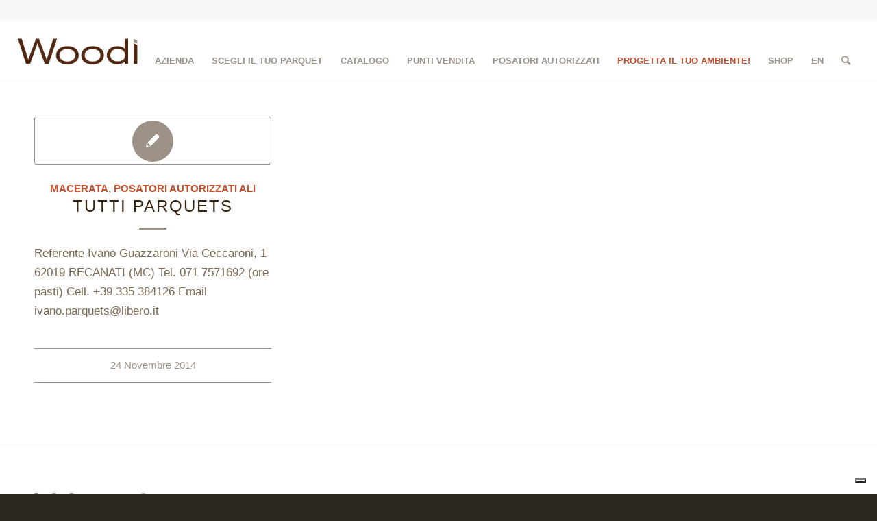

--- FILE ---
content_type: text/html; charset=UTF-8
request_url: https://www.woodi.it/category/macerata/
body_size: 74410
content:
<!DOCTYPE html>
<html lang="it-IT" class="html_stretched responsive av-preloader-active av-preloader-enabled av-default-lightbox  html_header_top html_logo_left html_main_nav_header html_menu_right html_slim html_header_sticky_disabled html_header_shrinking_disabled html_header_topbar_active html_mobile_menu_tablet html_header_searchicon html_content_align_center html_header_unstick_top_disabled html_header_stretch html_elegant-blog html_av-submenu-hidden html_av-submenu-display-click html_av-overlay-side html_av-overlay-side-classic html_av-submenu-noclone html_entry_id_2887 av-cookies-no-cookie-consent av-no-preview html_text_menu_active ">
<head>


<meta charset="UTF-8" />


<!-- mobile setting -->
<meta name="viewport" content="width=device-width, initial-scale=1">

<!-- Scripts/CSS and wp_head hook -->
			<script type="text/javascript" class="_iub_cs_skip">
				var _iub = _iub || {};
				_iub.csConfiguration = _iub.csConfiguration || {};
				_iub.csConfiguration.siteId = "3744130";
				_iub.csConfiguration.cookiePolicyId = "69808893";
							</script>
			<script class="_iub_cs_skip" src="https://cs.iubenda.com/autoblocking/3744130.js" fetchpriority="low"></script>
			<meta name='robots' content='index, follow, max-image-preview:large, max-snippet:-1, max-video-preview:-1' />
<style type="text/css">@font-face { font-family: 'star'; src: url('https://www.woodi.it/wp-content/plugins/woocommerce/assets/fonts/star.eot'); src: url('https://www.woodi.it/wp-content/plugins/woocommerce/assets/fonts/star.eot?#iefix') format('embedded-opentype'), 	  url('https://www.woodi.it/wp-content/plugins/woocommerce/assets/fonts/star.woff') format('woff'), 	  url('https://www.woodi.it/wp-content/plugins/woocommerce/assets/fonts/star.ttf') format('truetype'), 	  url('https://www.woodi.it/wp-content/plugins/woocommerce/assets/fonts/star.svg#star') format('svg'); font-weight: normal; font-style: normal;  } @font-face { font-family: 'WooCommerce'; src: url('https://www.woodi.it/wp-content/plugins/woocommerce/assets/fonts/WooCommerce.eot'); src: url('https://www.woodi.it/wp-content/plugins/woocommerce/assets/fonts/WooCommerce.eot?#iefix') format('embedded-opentype'), 	  url('https://www.woodi.it/wp-content/plugins/woocommerce/assets/fonts/WooCommerce.woff') format('woff'), 	  url('https://www.woodi.it/wp-content/plugins/woocommerce/assets/fonts/WooCommerce.ttf') format('truetype'), 	  url('https://www.woodi.it/wp-content/plugins/woocommerce/assets/fonts/WooCommerce.svg#WooCommerce') format('svg'); font-weight: normal; font-style: normal;  } </style>
	<!-- This site is optimized with the Yoast SEO plugin v26.8 - https://yoast.com/product/yoast-seo-wordpress/ -->
	<title>Macerata Archivi - Woodì Parquet</title>
	<link rel="canonical" href="https://www.woodi.it/category/macerata/" />
	<meta property="og:locale" content="it_IT" />
	<meta property="og:type" content="article" />
	<meta property="og:title" content="Macerata Archivi - Woodì Parquet" />
	<meta property="og:url" content="https://www.woodi.it/category/macerata/" />
	<meta property="og:site_name" content="Woodì Parquet" />
	<meta name="twitter:card" content="summary_large_image" />
	<script type="application/ld+json" class="yoast-schema-graph">{"@context":"https://schema.org","@graph":[{"@type":"CollectionPage","@id":"https://www.woodi.it/category/macerata/","url":"https://www.woodi.it/category/macerata/","name":"Macerata Archivi - Woodì Parquet","isPartOf":{"@id":"https://www.woodi.it/#website"},"breadcrumb":{"@id":"https://www.woodi.it/category/macerata/#breadcrumb"},"inLanguage":"it-IT"},{"@type":"BreadcrumbList","@id":"https://www.woodi.it/category/macerata/#breadcrumb","itemListElement":[{"@type":"ListItem","position":1,"name":"Home","item":"https://www.woodi.it/parquet-prefinito-multistrato/"},{"@type":"ListItem","position":2,"name":"Macerata"}]},{"@type":"WebSite","@id":"https://www.woodi.it/#website","url":"https://www.woodi.it/","name":"Woodì Parquet","description":"La collezione di pavimenti in legno supportato","potentialAction":[{"@type":"SearchAction","target":{"@type":"EntryPoint","urlTemplate":"https://www.woodi.it/?s={search_term_string}"},"query-input":{"@type":"PropertyValueSpecification","valueRequired":true,"valueName":"search_term_string"}}],"inLanguage":"it-IT"}]}</script>
	<!-- / Yoast SEO plugin. -->


<link rel='dns-prefetch' href='//cdn.iubenda.com' />
<link rel="alternate" type="application/rss+xml" title="Woodì Parquet &raquo; Feed" href="https://www.woodi.it/feed/" />
<link rel="alternate" type="application/rss+xml" title="Woodì Parquet &raquo; Feed dei commenti" href="https://www.woodi.it/comments/feed/" />
<link rel="alternate" type="application/rss+xml" title="Woodì Parquet &raquo; Macerata Feed della categoria" href="https://www.woodi.it/category/macerata/feed/" />
<style id='wp-img-auto-sizes-contain-inline-css' type='text/css'>
img:is([sizes=auto i],[sizes^="auto," i]){contain-intrinsic-size:3000px 1500px}
/*# sourceURL=wp-img-auto-sizes-contain-inline-css */
</style>
<link rel='stylesheet' id='berocket_mm_quantity_style-css' href='https://www.woodi.it/wp-content/plugins/minmax-quantity-for-woocommerce/css/shop.css?ver=1.3.8.3' type='text/css' media='all' />
<link rel='stylesheet' id='avia-woocommerce-css-css' href='https://www.woodi.it/wp-content/themes/enfold/config-woocommerce/woocommerce-mod.css?ver=6.9' type='text/css' media='all' />
<link rel='stylesheet' id='avia-grid-css' href='https://www.woodi.it/wp-content/themes/enfold/css/grid.css?ver=4.7.2' type='text/css' media='all' />
<link rel='stylesheet' id='avia-base-css' href='https://www.woodi.it/wp-content/themes/enfold/css/base.css?ver=4.7.2' type='text/css' media='all' />
<link rel='stylesheet' id='avia-layout-css' href='https://www.woodi.it/wp-content/themes/enfold/css/layout.css?ver=4.7.2' type='text/css' media='all' />
<link rel='stylesheet' id='avia-module-audioplayer-css' href='https://www.woodi.it/wp-content/themes/enfold/config-templatebuilder/avia-shortcodes/audio-player/audio-player.css?ver=6.9' type='text/css' media='all' />
<link rel='stylesheet' id='avia-module-blog-css' href='https://www.woodi.it/wp-content/themes/enfold/config-templatebuilder/avia-shortcodes/blog/blog.css?ver=6.9' type='text/css' media='all' />
<link rel='stylesheet' id='avia-module-postslider-css' href='https://www.woodi.it/wp-content/themes/enfold/config-templatebuilder/avia-shortcodes/postslider/postslider.css?ver=6.9' type='text/css' media='all' />
<link rel='stylesheet' id='avia-module-button-css' href='https://www.woodi.it/wp-content/themes/enfold/config-templatebuilder/avia-shortcodes/buttons/buttons.css?ver=6.9' type='text/css' media='all' />
<link rel='stylesheet' id='avia-module-buttonrow-css' href='https://www.woodi.it/wp-content/themes/enfold/config-templatebuilder/avia-shortcodes/buttonrow/buttonrow.css?ver=6.9' type='text/css' media='all' />
<link rel='stylesheet' id='avia-module-button-fullwidth-css' href='https://www.woodi.it/wp-content/themes/enfold/config-templatebuilder/avia-shortcodes/buttons_fullwidth/buttons_fullwidth.css?ver=6.9' type='text/css' media='all' />
<link rel='stylesheet' id='avia-module-catalogue-css' href='https://www.woodi.it/wp-content/themes/enfold/config-templatebuilder/avia-shortcodes/catalogue/catalogue.css?ver=6.9' type='text/css' media='all' />
<link rel='stylesheet' id='avia-module-comments-css' href='https://www.woodi.it/wp-content/themes/enfold/config-templatebuilder/avia-shortcodes/comments/comments.css?ver=6.9' type='text/css' media='all' />
<link rel='stylesheet' id='avia-module-contact-css' href='https://www.woodi.it/wp-content/themes/enfold/config-templatebuilder/avia-shortcodes/contact/contact.css?ver=6.9' type='text/css' media='all' />
<link rel='stylesheet' id='avia-module-slideshow-css' href='https://www.woodi.it/wp-content/themes/enfold/config-templatebuilder/avia-shortcodes/slideshow/slideshow.css?ver=6.9' type='text/css' media='all' />
<link rel='stylesheet' id='avia-module-slideshow-contentpartner-css' href='https://www.woodi.it/wp-content/themes/enfold/config-templatebuilder/avia-shortcodes/contentslider/contentslider.css?ver=6.9' type='text/css' media='all' />
<link rel='stylesheet' id='avia-module-countdown-css' href='https://www.woodi.it/wp-content/themes/enfold/config-templatebuilder/avia-shortcodes/countdown/countdown.css?ver=6.9' type='text/css' media='all' />
<link rel='stylesheet' id='avia-module-gallery-css' href='https://www.woodi.it/wp-content/themes/enfold/config-templatebuilder/avia-shortcodes/gallery/gallery.css?ver=6.9' type='text/css' media='all' />
<link rel='stylesheet' id='avia-module-gallery-hor-css' href='https://www.woodi.it/wp-content/themes/enfold/config-templatebuilder/avia-shortcodes/gallery_horizontal/gallery_horizontal.css?ver=6.9' type='text/css' media='all' />
<link rel='stylesheet' id='avia-module-maps-css' href='https://www.woodi.it/wp-content/themes/enfold/config-templatebuilder/avia-shortcodes/google_maps/google_maps.css?ver=6.9' type='text/css' media='all' />
<link rel='stylesheet' id='avia-module-gridrow-css' href='https://www.woodi.it/wp-content/themes/enfold/config-templatebuilder/avia-shortcodes/grid_row/grid_row.css?ver=6.9' type='text/css' media='all' />
<link rel='stylesheet' id='avia-module-heading-css' href='https://www.woodi.it/wp-content/themes/enfold/config-templatebuilder/avia-shortcodes/heading/heading.css?ver=6.9' type='text/css' media='all' />
<link rel='stylesheet' id='avia-module-rotator-css' href='https://www.woodi.it/wp-content/themes/enfold/config-templatebuilder/avia-shortcodes/headline_rotator/headline_rotator.css?ver=6.9' type='text/css' media='all' />
<link rel='stylesheet' id='avia-module-hr-css' href='https://www.woodi.it/wp-content/themes/enfold/config-templatebuilder/avia-shortcodes/hr/hr.css?ver=6.9' type='text/css' media='all' />
<link rel='stylesheet' id='avia-module-icon-css' href='https://www.woodi.it/wp-content/themes/enfold/config-templatebuilder/avia-shortcodes/icon/icon.css?ver=6.9' type='text/css' media='all' />
<link rel='stylesheet' id='avia-module-iconbox-css' href='https://www.woodi.it/wp-content/themes/enfold/config-templatebuilder/avia-shortcodes/iconbox/iconbox.css?ver=6.9' type='text/css' media='all' />
<link rel='stylesheet' id='avia-module-icongrid-css' href='https://www.woodi.it/wp-content/themes/enfold/config-templatebuilder/avia-shortcodes/icongrid/icongrid.css?ver=6.9' type='text/css' media='all' />
<link rel='stylesheet' id='avia-module-iconlist-css' href='https://www.woodi.it/wp-content/themes/enfold/config-templatebuilder/avia-shortcodes/iconlist/iconlist.css?ver=6.9' type='text/css' media='all' />
<link rel='stylesheet' id='avia-module-image-css' href='https://www.woodi.it/wp-content/themes/enfold/config-templatebuilder/avia-shortcodes/image/image.css?ver=6.9' type='text/css' media='all' />
<link rel='stylesheet' id='avia-module-hotspot-css' href='https://www.woodi.it/wp-content/themes/enfold/config-templatebuilder/avia-shortcodes/image_hotspots/image_hotspots.css?ver=6.9' type='text/css' media='all' />
<link rel='stylesheet' id='avia-module-magazine-css' href='https://www.woodi.it/wp-content/themes/enfold/config-templatebuilder/avia-shortcodes/magazine/magazine.css?ver=6.9' type='text/css' media='all' />
<link rel='stylesheet' id='avia-module-masonry-css' href='https://www.woodi.it/wp-content/themes/enfold/config-templatebuilder/avia-shortcodes/masonry_entries/masonry_entries.css?ver=6.9' type='text/css' media='all' />
<link rel='stylesheet' id='avia-siteloader-css' href='https://www.woodi.it/wp-content/themes/enfold/css/avia-snippet-site-preloader.css?ver=6.9' type='text/css' media='all' />
<link rel='stylesheet' id='avia-module-menu-css' href='https://www.woodi.it/wp-content/themes/enfold/config-templatebuilder/avia-shortcodes/menu/menu.css?ver=6.9' type='text/css' media='all' />
<link rel='stylesheet' id='avia-modfule-notification-css' href='https://www.woodi.it/wp-content/themes/enfold/config-templatebuilder/avia-shortcodes/notification/notification.css?ver=6.9' type='text/css' media='all' />
<link rel='stylesheet' id='avia-module-numbers-css' href='https://www.woodi.it/wp-content/themes/enfold/config-templatebuilder/avia-shortcodes/numbers/numbers.css?ver=6.9' type='text/css' media='all' />
<link rel='stylesheet' id='avia-module-portfolio-css' href='https://www.woodi.it/wp-content/themes/enfold/config-templatebuilder/avia-shortcodes/portfolio/portfolio.css?ver=6.9' type='text/css' media='all' />
<link rel='stylesheet' id='avia-module-progress-bar-css' href='https://www.woodi.it/wp-content/themes/enfold/config-templatebuilder/avia-shortcodes/progressbar/progressbar.css?ver=6.9' type='text/css' media='all' />
<link rel='stylesheet' id='avia-module-promobox-css' href='https://www.woodi.it/wp-content/themes/enfold/config-templatebuilder/avia-shortcodes/promobox/promobox.css?ver=6.9' type='text/css' media='all' />
<link rel='stylesheet' id='avia-sc-search-css' href='https://www.woodi.it/wp-content/themes/enfold/config-templatebuilder/avia-shortcodes/search/search.css?ver=6.9' type='text/css' media='all' />
<link rel='stylesheet' id='avia-module-slideshow-accordion-css' href='https://www.woodi.it/wp-content/themes/enfold/config-templatebuilder/avia-shortcodes/slideshow_accordion/slideshow_accordion.css?ver=6.9' type='text/css' media='all' />
<link rel='stylesheet' id='avia-module-slideshow-feature-image-css' href='https://www.woodi.it/wp-content/themes/enfold/config-templatebuilder/avia-shortcodes/slideshow_feature_image/slideshow_feature_image.css?ver=6.9' type='text/css' media='all' />
<link rel='stylesheet' id='avia-module-slideshow-fullsize-css' href='https://www.woodi.it/wp-content/themes/enfold/config-templatebuilder/avia-shortcodes/slideshow_fullsize/slideshow_fullsize.css?ver=6.9' type='text/css' media='all' />
<link rel='stylesheet' id='avia-module-slideshow-fullscreen-css' href='https://www.woodi.it/wp-content/themes/enfold/config-templatebuilder/avia-shortcodes/slideshow_fullscreen/slideshow_fullscreen.css?ver=6.9' type='text/css' media='all' />
<link rel='stylesheet' id='avia-module-slideshow-ls-css' href='https://www.woodi.it/wp-content/themes/enfold/config-templatebuilder/avia-shortcodes/slideshow_layerslider/slideshow_layerslider.css?ver=6.9' type='text/css' media='all' />
<link rel='stylesheet' id='avia-module-social-css' href='https://www.woodi.it/wp-content/themes/enfold/config-templatebuilder/avia-shortcodes/social_share/social_share.css?ver=6.9' type='text/css' media='all' />
<link rel='stylesheet' id='avia-module-tabsection-css' href='https://www.woodi.it/wp-content/themes/enfold/config-templatebuilder/avia-shortcodes/tab_section/tab_section.css?ver=6.9' type='text/css' media='all' />
<link rel='stylesheet' id='avia-module-table-css' href='https://www.woodi.it/wp-content/themes/enfold/config-templatebuilder/avia-shortcodes/table/table.css?ver=6.9' type='text/css' media='all' />
<link rel='stylesheet' id='avia-module-tabs-css' href='https://www.woodi.it/wp-content/themes/enfold/config-templatebuilder/avia-shortcodes/tabs/tabs.css?ver=6.9' type='text/css' media='all' />
<link rel='stylesheet' id='avia-module-team-css' href='https://www.woodi.it/wp-content/themes/enfold/config-templatebuilder/avia-shortcodes/team/team.css?ver=6.9' type='text/css' media='all' />
<link rel='stylesheet' id='avia-module-testimonials-css' href='https://www.woodi.it/wp-content/themes/enfold/config-templatebuilder/avia-shortcodes/testimonials/testimonials.css?ver=6.9' type='text/css' media='all' />
<link rel='stylesheet' id='avia-module-timeline-css' href='https://www.woodi.it/wp-content/themes/enfold/config-templatebuilder/avia-shortcodes/timeline/timeline.css?ver=6.9' type='text/css' media='all' />
<link rel='stylesheet' id='avia-module-toggles-css' href='https://www.woodi.it/wp-content/themes/enfold/config-templatebuilder/avia-shortcodes/toggles/toggles.css?ver=6.9' type='text/css' media='all' />
<link rel='stylesheet' id='avia-module-video-css' href='https://www.woodi.it/wp-content/themes/enfold/config-templatebuilder/avia-shortcodes/video/video.css?ver=6.9' type='text/css' media='all' />
<style id='wp-emoji-styles-inline-css' type='text/css'>

	img.wp-smiley, img.emoji {
		display: inline !important;
		border: none !important;
		box-shadow: none !important;
		height: 1em !important;
		width: 1em !important;
		margin: 0 0.07em !important;
		vertical-align: -0.1em !important;
		background: none !important;
		padding: 0 !important;
	}
/*# sourceURL=wp-emoji-styles-inline-css */
</style>
<style id='wp-block-library-inline-css' type='text/css'>
:root{--wp-block-synced-color:#7a00df;--wp-block-synced-color--rgb:122,0,223;--wp-bound-block-color:var(--wp-block-synced-color);--wp-editor-canvas-background:#ddd;--wp-admin-theme-color:#007cba;--wp-admin-theme-color--rgb:0,124,186;--wp-admin-theme-color-darker-10:#006ba1;--wp-admin-theme-color-darker-10--rgb:0,107,160.5;--wp-admin-theme-color-darker-20:#005a87;--wp-admin-theme-color-darker-20--rgb:0,90,135;--wp-admin-border-width-focus:2px}@media (min-resolution:192dpi){:root{--wp-admin-border-width-focus:1.5px}}.wp-element-button{cursor:pointer}:root .has-very-light-gray-background-color{background-color:#eee}:root .has-very-dark-gray-background-color{background-color:#313131}:root .has-very-light-gray-color{color:#eee}:root .has-very-dark-gray-color{color:#313131}:root .has-vivid-green-cyan-to-vivid-cyan-blue-gradient-background{background:linear-gradient(135deg,#00d084,#0693e3)}:root .has-purple-crush-gradient-background{background:linear-gradient(135deg,#34e2e4,#4721fb 50%,#ab1dfe)}:root .has-hazy-dawn-gradient-background{background:linear-gradient(135deg,#faaca8,#dad0ec)}:root .has-subdued-olive-gradient-background{background:linear-gradient(135deg,#fafae1,#67a671)}:root .has-atomic-cream-gradient-background{background:linear-gradient(135deg,#fdd79a,#004a59)}:root .has-nightshade-gradient-background{background:linear-gradient(135deg,#330968,#31cdcf)}:root .has-midnight-gradient-background{background:linear-gradient(135deg,#020381,#2874fc)}:root{--wp--preset--font-size--normal:16px;--wp--preset--font-size--huge:42px}.has-regular-font-size{font-size:1em}.has-larger-font-size{font-size:2.625em}.has-normal-font-size{font-size:var(--wp--preset--font-size--normal)}.has-huge-font-size{font-size:var(--wp--preset--font-size--huge)}.has-text-align-center{text-align:center}.has-text-align-left{text-align:left}.has-text-align-right{text-align:right}.has-fit-text{white-space:nowrap!important}#end-resizable-editor-section{display:none}.aligncenter{clear:both}.items-justified-left{justify-content:flex-start}.items-justified-center{justify-content:center}.items-justified-right{justify-content:flex-end}.items-justified-space-between{justify-content:space-between}.screen-reader-text{border:0;clip-path:inset(50%);height:1px;margin:-1px;overflow:hidden;padding:0;position:absolute;width:1px;word-wrap:normal!important}.screen-reader-text:focus{background-color:#ddd;clip-path:none;color:#444;display:block;font-size:1em;height:auto;left:5px;line-height:normal;padding:15px 23px 14px;text-decoration:none;top:5px;width:auto;z-index:100000}html :where(.has-border-color){border-style:solid}html :where([style*=border-top-color]){border-top-style:solid}html :where([style*=border-right-color]){border-right-style:solid}html :where([style*=border-bottom-color]){border-bottom-style:solid}html :where([style*=border-left-color]){border-left-style:solid}html :where([style*=border-width]){border-style:solid}html :where([style*=border-top-width]){border-top-style:solid}html :where([style*=border-right-width]){border-right-style:solid}html :where([style*=border-bottom-width]){border-bottom-style:solid}html :where([style*=border-left-width]){border-left-style:solid}html :where(img[class*=wp-image-]){height:auto;max-width:100%}:where(figure){margin:0 0 1em}html :where(.is-position-sticky){--wp-admin--admin-bar--position-offset:var(--wp-admin--admin-bar--height,0px)}@media screen and (max-width:600px){html :where(.is-position-sticky){--wp-admin--admin-bar--position-offset:0px}}

/*# sourceURL=wp-block-library-inline-css */
</style><style id='wp-block-paragraph-inline-css' type='text/css'>
.is-small-text{font-size:.875em}.is-regular-text{font-size:1em}.is-large-text{font-size:2.25em}.is-larger-text{font-size:3em}.has-drop-cap:not(:focus):first-letter{float:left;font-size:8.4em;font-style:normal;font-weight:100;line-height:.68;margin:.05em .1em 0 0;text-transform:uppercase}body.rtl .has-drop-cap:not(:focus):first-letter{float:none;margin-left:.1em}p.has-drop-cap.has-background{overflow:hidden}:root :where(p.has-background){padding:1.25em 2.375em}:where(p.has-text-color:not(.has-link-color)) a{color:inherit}p.has-text-align-left[style*="writing-mode:vertical-lr"],p.has-text-align-right[style*="writing-mode:vertical-rl"]{rotate:180deg}
/*# sourceURL=https://www.woodi.it/wp-includes/blocks/paragraph/style.min.css */
</style>
<link rel='stylesheet' id='wc-blocks-style-css' href='https://www.woodi.it/wp-content/plugins/woocommerce/assets/client/blocks/wc-blocks.css?ver=wc-10.4.3' type='text/css' media='all' />
<style id='global-styles-inline-css' type='text/css'>
:root{--wp--preset--aspect-ratio--square: 1;--wp--preset--aspect-ratio--4-3: 4/3;--wp--preset--aspect-ratio--3-4: 3/4;--wp--preset--aspect-ratio--3-2: 3/2;--wp--preset--aspect-ratio--2-3: 2/3;--wp--preset--aspect-ratio--16-9: 16/9;--wp--preset--aspect-ratio--9-16: 9/16;--wp--preset--color--black: #000000;--wp--preset--color--cyan-bluish-gray: #abb8c3;--wp--preset--color--white: #ffffff;--wp--preset--color--pale-pink: #f78da7;--wp--preset--color--vivid-red: #cf2e2e;--wp--preset--color--luminous-vivid-orange: #ff6900;--wp--preset--color--luminous-vivid-amber: #fcb900;--wp--preset--color--light-green-cyan: #7bdcb5;--wp--preset--color--vivid-green-cyan: #00d084;--wp--preset--color--pale-cyan-blue: #8ed1fc;--wp--preset--color--vivid-cyan-blue: #0693e3;--wp--preset--color--vivid-purple: #9b51e0;--wp--preset--gradient--vivid-cyan-blue-to-vivid-purple: linear-gradient(135deg,rgb(6,147,227) 0%,rgb(155,81,224) 100%);--wp--preset--gradient--light-green-cyan-to-vivid-green-cyan: linear-gradient(135deg,rgb(122,220,180) 0%,rgb(0,208,130) 100%);--wp--preset--gradient--luminous-vivid-amber-to-luminous-vivid-orange: linear-gradient(135deg,rgb(252,185,0) 0%,rgb(255,105,0) 100%);--wp--preset--gradient--luminous-vivid-orange-to-vivid-red: linear-gradient(135deg,rgb(255,105,0) 0%,rgb(207,46,46) 100%);--wp--preset--gradient--very-light-gray-to-cyan-bluish-gray: linear-gradient(135deg,rgb(238,238,238) 0%,rgb(169,184,195) 100%);--wp--preset--gradient--cool-to-warm-spectrum: linear-gradient(135deg,rgb(74,234,220) 0%,rgb(151,120,209) 20%,rgb(207,42,186) 40%,rgb(238,44,130) 60%,rgb(251,105,98) 80%,rgb(254,248,76) 100%);--wp--preset--gradient--blush-light-purple: linear-gradient(135deg,rgb(255,206,236) 0%,rgb(152,150,240) 100%);--wp--preset--gradient--blush-bordeaux: linear-gradient(135deg,rgb(254,205,165) 0%,rgb(254,45,45) 50%,rgb(107,0,62) 100%);--wp--preset--gradient--luminous-dusk: linear-gradient(135deg,rgb(255,203,112) 0%,rgb(199,81,192) 50%,rgb(65,88,208) 100%);--wp--preset--gradient--pale-ocean: linear-gradient(135deg,rgb(255,245,203) 0%,rgb(182,227,212) 50%,rgb(51,167,181) 100%);--wp--preset--gradient--electric-grass: linear-gradient(135deg,rgb(202,248,128) 0%,rgb(113,206,126) 100%);--wp--preset--gradient--midnight: linear-gradient(135deg,rgb(2,3,129) 0%,rgb(40,116,252) 100%);--wp--preset--font-size--small: 13px;--wp--preset--font-size--medium: 20px;--wp--preset--font-size--large: 36px;--wp--preset--font-size--x-large: 42px;--wp--preset--spacing--20: 0.44rem;--wp--preset--spacing--30: 0.67rem;--wp--preset--spacing--40: 1rem;--wp--preset--spacing--50: 1.5rem;--wp--preset--spacing--60: 2.25rem;--wp--preset--spacing--70: 3.38rem;--wp--preset--spacing--80: 5.06rem;--wp--preset--shadow--natural: 6px 6px 9px rgba(0, 0, 0, 0.2);--wp--preset--shadow--deep: 12px 12px 50px rgba(0, 0, 0, 0.4);--wp--preset--shadow--sharp: 6px 6px 0px rgba(0, 0, 0, 0.2);--wp--preset--shadow--outlined: 6px 6px 0px -3px rgb(255, 255, 255), 6px 6px rgb(0, 0, 0);--wp--preset--shadow--crisp: 6px 6px 0px rgb(0, 0, 0);}:where(.is-layout-flex){gap: 0.5em;}:where(.is-layout-grid){gap: 0.5em;}body .is-layout-flex{display: flex;}.is-layout-flex{flex-wrap: wrap;align-items: center;}.is-layout-flex > :is(*, div){margin: 0;}body .is-layout-grid{display: grid;}.is-layout-grid > :is(*, div){margin: 0;}:where(.wp-block-columns.is-layout-flex){gap: 2em;}:where(.wp-block-columns.is-layout-grid){gap: 2em;}:where(.wp-block-post-template.is-layout-flex){gap: 1.25em;}:where(.wp-block-post-template.is-layout-grid){gap: 1.25em;}.has-black-color{color: var(--wp--preset--color--black) !important;}.has-cyan-bluish-gray-color{color: var(--wp--preset--color--cyan-bluish-gray) !important;}.has-white-color{color: var(--wp--preset--color--white) !important;}.has-pale-pink-color{color: var(--wp--preset--color--pale-pink) !important;}.has-vivid-red-color{color: var(--wp--preset--color--vivid-red) !important;}.has-luminous-vivid-orange-color{color: var(--wp--preset--color--luminous-vivid-orange) !important;}.has-luminous-vivid-amber-color{color: var(--wp--preset--color--luminous-vivid-amber) !important;}.has-light-green-cyan-color{color: var(--wp--preset--color--light-green-cyan) !important;}.has-vivid-green-cyan-color{color: var(--wp--preset--color--vivid-green-cyan) !important;}.has-pale-cyan-blue-color{color: var(--wp--preset--color--pale-cyan-blue) !important;}.has-vivid-cyan-blue-color{color: var(--wp--preset--color--vivid-cyan-blue) !important;}.has-vivid-purple-color{color: var(--wp--preset--color--vivid-purple) !important;}.has-black-background-color{background-color: var(--wp--preset--color--black) !important;}.has-cyan-bluish-gray-background-color{background-color: var(--wp--preset--color--cyan-bluish-gray) !important;}.has-white-background-color{background-color: var(--wp--preset--color--white) !important;}.has-pale-pink-background-color{background-color: var(--wp--preset--color--pale-pink) !important;}.has-vivid-red-background-color{background-color: var(--wp--preset--color--vivid-red) !important;}.has-luminous-vivid-orange-background-color{background-color: var(--wp--preset--color--luminous-vivid-orange) !important;}.has-luminous-vivid-amber-background-color{background-color: var(--wp--preset--color--luminous-vivid-amber) !important;}.has-light-green-cyan-background-color{background-color: var(--wp--preset--color--light-green-cyan) !important;}.has-vivid-green-cyan-background-color{background-color: var(--wp--preset--color--vivid-green-cyan) !important;}.has-pale-cyan-blue-background-color{background-color: var(--wp--preset--color--pale-cyan-blue) !important;}.has-vivid-cyan-blue-background-color{background-color: var(--wp--preset--color--vivid-cyan-blue) !important;}.has-vivid-purple-background-color{background-color: var(--wp--preset--color--vivid-purple) !important;}.has-black-border-color{border-color: var(--wp--preset--color--black) !important;}.has-cyan-bluish-gray-border-color{border-color: var(--wp--preset--color--cyan-bluish-gray) !important;}.has-white-border-color{border-color: var(--wp--preset--color--white) !important;}.has-pale-pink-border-color{border-color: var(--wp--preset--color--pale-pink) !important;}.has-vivid-red-border-color{border-color: var(--wp--preset--color--vivid-red) !important;}.has-luminous-vivid-orange-border-color{border-color: var(--wp--preset--color--luminous-vivid-orange) !important;}.has-luminous-vivid-amber-border-color{border-color: var(--wp--preset--color--luminous-vivid-amber) !important;}.has-light-green-cyan-border-color{border-color: var(--wp--preset--color--light-green-cyan) !important;}.has-vivid-green-cyan-border-color{border-color: var(--wp--preset--color--vivid-green-cyan) !important;}.has-pale-cyan-blue-border-color{border-color: var(--wp--preset--color--pale-cyan-blue) !important;}.has-vivid-cyan-blue-border-color{border-color: var(--wp--preset--color--vivid-cyan-blue) !important;}.has-vivid-purple-border-color{border-color: var(--wp--preset--color--vivid-purple) !important;}.has-vivid-cyan-blue-to-vivid-purple-gradient-background{background: var(--wp--preset--gradient--vivid-cyan-blue-to-vivid-purple) !important;}.has-light-green-cyan-to-vivid-green-cyan-gradient-background{background: var(--wp--preset--gradient--light-green-cyan-to-vivid-green-cyan) !important;}.has-luminous-vivid-amber-to-luminous-vivid-orange-gradient-background{background: var(--wp--preset--gradient--luminous-vivid-amber-to-luminous-vivid-orange) !important;}.has-luminous-vivid-orange-to-vivid-red-gradient-background{background: var(--wp--preset--gradient--luminous-vivid-orange-to-vivid-red) !important;}.has-very-light-gray-to-cyan-bluish-gray-gradient-background{background: var(--wp--preset--gradient--very-light-gray-to-cyan-bluish-gray) !important;}.has-cool-to-warm-spectrum-gradient-background{background: var(--wp--preset--gradient--cool-to-warm-spectrum) !important;}.has-blush-light-purple-gradient-background{background: var(--wp--preset--gradient--blush-light-purple) !important;}.has-blush-bordeaux-gradient-background{background: var(--wp--preset--gradient--blush-bordeaux) !important;}.has-luminous-dusk-gradient-background{background: var(--wp--preset--gradient--luminous-dusk) !important;}.has-pale-ocean-gradient-background{background: var(--wp--preset--gradient--pale-ocean) !important;}.has-electric-grass-gradient-background{background: var(--wp--preset--gradient--electric-grass) !important;}.has-midnight-gradient-background{background: var(--wp--preset--gradient--midnight) !important;}.has-small-font-size{font-size: var(--wp--preset--font-size--small) !important;}.has-medium-font-size{font-size: var(--wp--preset--font-size--medium) !important;}.has-large-font-size{font-size: var(--wp--preset--font-size--large) !important;}.has-x-large-font-size{font-size: var(--wp--preset--font-size--x-large) !important;}
/*# sourceURL=global-styles-inline-css */
</style>

<style id='classic-theme-styles-inline-css' type='text/css'>
/*! This file is auto-generated */
.wp-block-button__link{color:#fff;background-color:#32373c;border-radius:9999px;box-shadow:none;text-decoration:none;padding:calc(.667em + 2px) calc(1.333em + 2px);font-size:1.125em}.wp-block-file__button{background:#32373c;color:#fff;text-decoration:none}
/*# sourceURL=/wp-includes/css/classic-themes.min.css */
</style>
<link rel='stylesheet' id='contact-form-7-css' href='https://www.woodi.it/wp-content/plugins/contact-form-7/includes/css/styles.css?ver=6.1.4' type='text/css' media='all' />
<style id='woocommerce-inline-inline-css' type='text/css'>
.woocommerce form .form-row .required { visibility: visible; }
/*# sourceURL=woocommerce-inline-inline-css */
</style>
<link rel='stylesheet' id='xpay-checkout-css' href='https://www.woodi.it/wp-content/plugins/cartasi-x-pay/assets/css/xpay.css?ver=8.2.0' type='text/css' media='all' />
<link rel='stylesheet' id='avia-scs-css' href='https://www.woodi.it/wp-content/themes/enfold/css/shortcodes.css?ver=4.7.2' type='text/css' media='all' />
<link rel='stylesheet' id='avia-popup-css-css' href='https://www.woodi.it/wp-content/themes/enfold/js/aviapopup/magnific-popup.css?ver=4.7.2' type='text/css' media='screen' />
<link rel='stylesheet' id='avia-lightbox-css' href='https://www.woodi.it/wp-content/themes/enfold/css/avia-snippet-lightbox.css?ver=4.7.2' type='text/css' media='screen' />
<link rel='stylesheet' id='avia-widget-css-css' href='https://www.woodi.it/wp-content/themes/enfold/css/avia-snippet-widget.css?ver=4.7.2' type='text/css' media='screen' />
<link rel='stylesheet' id='avia-dynamic-css' href='https://www.woodi.it/wp-content/uploads/dynamic_avia/enfold_child.css?ver=6876579f5ce25' type='text/css' media='all' />
<link rel='stylesheet' id='avia-custom-css' href='https://www.woodi.it/wp-content/themes/enfold/css/custom.css?ver=4.7.2' type='text/css' media='all' />
<link rel='stylesheet' id='avia-style-css' href='https://www.woodi.it/wp-content/themes/enfold-child/style.css?ver=4.7.2' type='text/css' media='all' />
<script type="text/javascript" src="https://www.woodi.it/wp-includes/js/jquery/jquery.min.js?ver=3.7.1" id="jquery-core-js"></script>
<script type="text/javascript" src="https://www.woodi.it/wp-includes/js/jquery/jquery-migrate.min.js?ver=3.4.1" id="jquery-migrate-js"></script>

<script  type="text/javascript" class=" _iub_cs_skip" type="text/javascript" id="iubenda-head-inline-scripts-0">
/* <![CDATA[ */
            var _iub = _iub || [];
            _iub.csConfiguration ={"floatingPreferencesButtonDisplay":"bottom-right","lang":"it","siteId":"3744130","cookiePolicyId":"69808893","whitelabel":false,"banner":{"closeButtonDisplay":false,"listPurposes":true,"explicitWithdrawal":true,"rejectButtonDisplay":true,"acceptButtonDisplay":true,"customizeButtonDisplay":true,"closeButtonRejects":true,"position":"float-top-center","style":"dark"},"perPurposeConsent":true,"googleAdditionalConsentMode":true,"enableTcf":true,"tcfPurposes":{"1":true,"2":"consent_only","3":"consent_only","4":"consent_only","5":"consent_only","6":"consent_only","7":"consent_only","8":"consent_only","9":"consent_only","10":"consent_only"}}; 
//# sourceURL=iubenda-head-inline-scripts-0
/* ]]> */
</script>
<script  type="text/javascript" class=" _iub_cs_skip" type="text/javascript" src="//cdn.iubenda.com/cs/tcf/stub-v2.js?ver=3.12.5" id="iubenda-head-scripts-0-js"></script>
<script  type="text/javascript" class=" _iub_cs_skip" type="text/javascript" src="//cdn.iubenda.com/cs/tcf/safe-tcf-v2.js?ver=3.12.5" id="iubenda-head-scripts-1-js"></script>
<script  type="text/javascript" charset="UTF-8" async="" class=" _iub_cs_skip" type="text/javascript" src="//cdn.iubenda.com/cs/iubenda_cs.js?ver=3.12.5" id="iubenda-head-scripts-2-js"></script>
<script type="text/javascript" src="https://www.woodi.it/wp-content/plugins/minmax-quantity-for-woocommerce/js/frontend.js?ver=6.9" id="berocket-front-cart-js-js"></script>
<script type="text/javascript" src="https://www.woodi.it/wp-content/plugins/woocommerce/assets/js/jquery-blockui/jquery.blockUI.min.js?ver=2.7.0-wc.10.4.3" id="wc-jquery-blockui-js" defer="defer" data-wp-strategy="defer"></script>
<script type="text/javascript" id="wc-add-to-cart-js-extra">
/* <![CDATA[ */
var wc_add_to_cart_params = {"ajax_url":"/wp-admin/admin-ajax.php","wc_ajax_url":"/?wc-ajax=%%endpoint%%","i18n_view_cart":"Visualizza carrello","cart_url":"https://www.woodi.it/carrello/","is_cart":"","cart_redirect_after_add":"no"};
//# sourceURL=wc-add-to-cart-js-extra
/* ]]> */
</script>
<script type="text/javascript" src="https://www.woodi.it/wp-content/plugins/woocommerce/assets/js/frontend/add-to-cart.min.js?ver=10.4.3" id="wc-add-to-cart-js" defer="defer" data-wp-strategy="defer"></script>
<script type="text/javascript" src="https://www.woodi.it/wp-content/plugins/woocommerce/assets/js/js-cookie/js.cookie.min.js?ver=2.1.4-wc.10.4.3" id="wc-js-cookie-js" defer="defer" data-wp-strategy="defer"></script>
<script type="text/javascript" id="woocommerce-js-extra">
/* <![CDATA[ */
var woocommerce_params = {"ajax_url":"/wp-admin/admin-ajax.php","wc_ajax_url":"/?wc-ajax=%%endpoint%%","i18n_password_show":"Mostra password","i18n_password_hide":"Nascondi password"};
//# sourceURL=woocommerce-js-extra
/* ]]> */
</script>
<script type="text/javascript" src="https://www.woodi.it/wp-content/plugins/woocommerce/assets/js/frontend/woocommerce.min.js?ver=10.4.3" id="woocommerce-js" defer="defer" data-wp-strategy="defer"></script>
<script type="text/javascript" src="https://www.woodi.it/wp-content/plugins/cartasi-x-pay/assets/js/xpay.js?ver=8.2.0" id="xpay-checkout-js"></script>
<script type="text/javascript" src="https://www.woodi.it/wp-content/themes/enfold/js/avia-compat.js?ver=4.7.2" id="avia-compat-js"></script>
<link rel="https://api.w.org/" href="https://www.woodi.it/wp-json/" /><link rel="alternate" title="JSON" type="application/json" href="https://www.woodi.it/wp-json/wp/v2/categories/309" /><link rel="EditURI" type="application/rsd+xml" title="RSD" href="https://www.woodi.it/xmlrpc.php?rsd" />
<meta name="generator" content="WordPress 6.9" />
<meta name="generator" content="WooCommerce 10.4.3" />
<style></style><script src="https://www.woodi.it/wp-content/plugins/cartasi-x-pay/assets/js/pagodil-sticker.min.js?v=8.2.0"></script><style>.pagodil-sticker-container { display: inline-block; margin-bottom: 60px; } </style><link rel="profile" href="http://gmpg.org/xfn/11" />
<link rel="alternate" type="application/rss+xml" title="Woodì Parquet RSS2 Feed" href="https://www.woodi.it/feed/" />
<link rel="pingback" href="https://www.woodi.it/xmlrpc.php" />
<!--[if lt IE 9]><script src="https://www.woodi.it/wp-content/themes/enfold/js/html5shiv.js"></script><![endif]-->
<link rel="icon" href="https://www.woodi.it/wp-content/uploads/2016/09/cropped-logowoodi2-1.png" type="image/png">
	<noscript><style>.woocommerce-product-gallery{ opacity: 1 !important; }</style></noscript>
	<link rel="icon" href="https://www.woodi.it/wp-content/uploads/2016/09/cropped-logowoodi2-32x32.png" sizes="32x32" />
<link rel="icon" href="https://www.woodi.it/wp-content/uploads/2016/09/cropped-logowoodi2-192x192.png" sizes="192x192" />
<link rel="apple-touch-icon" href="https://www.woodi.it/wp-content/uploads/2016/09/cropped-logowoodi2-180x180.png" />
<meta name="msapplication-TileImage" content="https://www.woodi.it/wp-content/uploads/2016/09/cropped-logowoodi2-270x270.png" />
		<style type="text/css" id="wp-custom-css">
			.container .copyright{
	line-height:1em !important;
}		</style>
		<style type='text/css'>
@font-face {font-family: 'entypo-fontello'; font-weight: normal; font-style: normal; font-display: auto;
src: url('https://www.woodi.it/wp-content/themes/enfold/config-templatebuilder/avia-template-builder/assets/fonts/entypo-fontello.eot');
src: url('https://www.woodi.it/wp-content/themes/enfold/config-templatebuilder/avia-template-builder/assets/fonts/entypo-fontello.eot?#iefix') format('embedded-opentype'), 
url('https://www.woodi.it/wp-content/themes/enfold/config-templatebuilder/avia-template-builder/assets/fonts/entypo-fontello.woff') format('woff'),
url('https://www.woodi.it/wp-content/themes/enfold/config-templatebuilder/avia-template-builder/assets/fonts/entypo-fontello.woff2') format('woff2'),
url('https://www.woodi.it/wp-content/themes/enfold/config-templatebuilder/avia-template-builder/assets/fonts/entypo-fontello.ttf') format('truetype'), 
url('https://www.woodi.it/wp-content/themes/enfold/config-templatebuilder/avia-template-builder/assets/fonts/entypo-fontello.svg#entypo-fontello') format('svg');
} #top .avia-font-entypo-fontello, body .avia-font-entypo-fontello, html body [data-av_iconfont='entypo-fontello']:before{ font-family: 'entypo-fontello'; }
</style>

<!--
Debugging Info for Theme support: 

Theme: Enfold
Version: 4.7.2
Installed: enfold
AviaFramework Version: 5.0
AviaBuilder Version: 4.7.1.1
aviaElementManager Version: 1.0.1
- - - - - - - - - - -
ChildTheme: Enfold Child
ChildTheme Version: 1.0
ChildTheme Installed: enfold

ML:256-PU:118-PLA:16
WP:6.9
Compress: CSS:disabled - JS:disabled
Updates: enabled - deprecated Envato API - register Envato Token
PLAu:15
-->		<script type="text/javascript" src="https://ali.sm/accedi/wp-includes/js/jquery/jquery.min.js?ver=3.6.4" id="jquery-core-js"></script>
		<script type="text/javascript" src="https://ali.sm/accedi/wp-includes/js/jquery/jquery-migrate.min.js?ver=3.4.0" id="jquery-migrate-js"></script>
		<script type="text/javascript">
			jQuery( document ).ready(function() {
				jQuery("input#questourl").attr("value", "https://www.woodi.it/tutti-parquets/");
				jQuery("input#questopav").attr("value", "Tutti Parquets");
			});
		</script>
<link rel='stylesheet' id='wc-gateway-xpay-blocks-integration-style-css' href='https://www.woodi.it/wp-content/plugins/cartasi-x-pay/build/index_xpay.css?ver=e061ae41c5945f5e3bf3' type='text/css' media='all' />
</head>

<body id="top" class="archive category category-macerata category-309 wp-theme-enfold wp-child-theme-enfold-child  rtl_columns stretched no_sidebar_border theme-enfold woocommerce-no-js" itemscope="itemscope" itemtype="https://schema.org/WebPage" >

<!-- Snippet di disattivazione Google Analytics aggiunto da Site Kit -->
<script type="text/javascript">
/* <![CDATA[ */
window["ga-disable-G-P0GXQWVL34"] = true;
/* ]]> */
</script>

	<!--/div-->

	<noscript><p><a target="_blank" href="https://www.iubenda.com/privacy-policy/69808893/cookie-policy">Cookie policy</a></p></noscript><div class='av-siteloader-wrap av-transition-enabled'><div class='av-siteloader-inner'><div class='av-siteloader-cell'><div class='av-siteloader'><div class='av-siteloader-extra'></div></div></div></div></div>
	<div id='wrap_all'>

	
<header id='header' class='all_colors header_color light_bg_color  av_header_top av_logo_left av_main_nav_header av_menu_right av_slim av_header_sticky_disabled av_header_shrinking_disabled av_header_stretch av_mobile_menu_tablet av_header_searchicon av_header_unstick_top_disabled av_bottom_nav_disabled  av_header_border_disabled'  role="banner" itemscope="itemscope" itemtype="https://schema.org/WPHeader" >

		<div id='header_meta' class='container_wrap container_wrap_meta  av_secondary_right av_extra_header_active av_entry_id_2887'>
		
			      <div class='container'>
			      			      </div>
		</div>

		<div  id='header_main' class='container_wrap container_wrap_logo'>
	
        <ul  class = 'menu-item cart_dropdown ' data-success='è stato aggiunto al carrello'><li class='cart_dropdown_first'><a class='cart_dropdown_link' href='https://www.woodi.it/carrello/'><span aria-hidden='true' data-av_icon='' data-av_iconfont='entypo-fontello'></span><span class='av-cart-counter'>0</span><span class='avia_hidden_link_text'>Carrello</span></a><!--<span class='cart_subtotal'><span class="woocommerce-Price-amount amount"><bdi><span class="woocommerce-Price-currencySymbol">&euro;</span>0,00</bdi></span></span>--><div class='dropdown_widget dropdown_widget_cart'><div class='avia-arrow'></div><div class="widget_shopping_cart_content"></div></div></li></ul><div class='container av-logo-container'><div class='inner-container'><span class='logo'><a href='https://www.woodi.it/'><img height='100' width='300' src='https://www.woodi.it/wp-content/uploads/2016/07/logowoodi4.png' alt='Woodì Parquet' title='' /></a></span><nav class='main_menu' data-selectname='Seleziona una pagina'  role="navigation" itemscope="itemscope" itemtype="https://schema.org/SiteNavigationElement" ><div class="avia-menu av-main-nav-wrap"><ul id="avia-menu" class="menu av-main-nav"><li id="menu-item-162" class="menu-item menu-item-type-post_type menu-item-object-page menu-item-privacy-policy menu-item-top-level menu-item-top-level-1"><a href="https://www.woodi.it/azienda/" itemprop="url"><span class="avia-bullet"></span><span class="avia-menu-text">Azienda</span><span class="avia-menu-fx"><span class="avia-arrow-wrap"><span class="avia-arrow"></span></span></span></a></li>
<li id="menu-item-8355" class="menu-item menu-item-type-post_type menu-item-object-page menu-item-mega-parent  menu-item-top-level menu-item-top-level-2"><a href="https://www.woodi.it/coloriture-di-superficie-e-specie-legnose/" itemprop="url"><span class="avia-bullet"></span><span class="avia-menu-text">Scegli il tuo parquet</span><span class="avia-menu-fx"><span class="avia-arrow-wrap"><span class="avia-arrow"></span></span></span></a></li>
<li id="menu-item-160" class="menu-item menu-item-type-post_type menu-item-object-page menu-item-top-level menu-item-top-level-3"><a href="https://www.woodi.it/catalogo/" itemprop="url"><span class="avia-bullet"></span><span class="avia-menu-text">Catalogo</span><span class="avia-menu-fx"><span class="avia-arrow-wrap"><span class="avia-arrow"></span></span></span></a></li>
<li id="menu-item-159" class="menu-item menu-item-type-post_type menu-item-object-page menu-item-top-level menu-item-top-level-4"><a href="https://www.woodi.it/punti-vendita/" itemprop="url"><span class="avia-bullet"></span><span class="avia-menu-text">Punti vendita</span><span class="avia-menu-fx"><span class="avia-arrow-wrap"><span class="avia-arrow"></span></span></span></a></li>
<li id="menu-item-6804" class="menu-item menu-item-type-post_type menu-item-object-page menu-item-top-level menu-item-top-level-5"><a href="https://www.woodi.it/posatori-autorizzati/" itemprop="url"><span class="avia-bullet"></span><span class="avia-menu-text">Posatori autorizzati</span><span class="avia-menu-fx"><span class="avia-arrow-wrap"><span class="avia-arrow"></span></span></span></a></li>
<li id="menu-item-8978" class="menu-item menu-item-type-post_type menu-item-object-page menu-item-top-level menu-item-top-level-6"><a href="https://www.woodi.it/progetta-il-tuo-ambiente/" itemprop="url"><span class="avia-bullet"></span><span class="avia-menu-text"><b>Progetta il tuo ambiente!</b></span><span class="avia-menu-fx"><span class="avia-arrow-wrap"><span class="avia-arrow"></span></span></span></a></li>
<li id="menu-item-8462" class="menu-item menu-item-type-post_type menu-item-object-page menu-item-mega-parent  menu-item-top-level menu-item-top-level-7"><a href="https://www.woodi.it/negozio/" itemprop="url"><span class="avia-bullet"></span><span class="avia-menu-text">Shop</span><span class="avia-menu-fx"><span class="avia-arrow-wrap"><span class="avia-arrow"></span></span></span></a></li>
<li id="menu-item-1557" class="menu-item menu-item-type-custom menu-item-object-custom menu-item-top-level menu-item-top-level-8"><a href="https://www.woodi.it/en" itemprop="url"><span class="avia-bullet"></span><span class="avia-menu-text">EN</span><span class="avia-menu-fx"><span class="avia-arrow-wrap"><span class="avia-arrow"></span></span></span></a></li>
<li id="menu-item-search" class="noMobile menu-item menu-item-search-dropdown menu-item-avia-special"><a aria-label="Cerca" href="?s=" rel="nofollow" data-avia-search-tooltip="

&lt;form role=&quot;search&quot; action=&quot;https://www.woodi.it/&quot; id=&quot;searchform&quot; method=&quot;get&quot; class=&quot;&quot;&gt;
	&lt;div&gt;
		&lt;input type=&quot;submit&quot; value=&quot;&quot; id=&quot;searchsubmit&quot; class=&quot;button avia-font-entypo-fontello&quot; /&gt;
		&lt;input type=&quot;text&quot; id=&quot;s&quot; name=&quot;s&quot; value=&quot;&quot; placeholder=&#039;Cerca&#039; /&gt;
			&lt;/div&gt;
&lt;/form&gt;" aria-hidden='true' data-av_icon='' data-av_iconfont='entypo-fontello'><span class="avia_hidden_link_text">Cerca</span></a></li><li class="av-burger-menu-main menu-item-avia-special ">
	        			<a href="#">
							<span class="av-hamburger av-hamburger--spin av-js-hamburger">
					        <span class="av-hamburger-box">
						          <span class="av-hamburger-inner"></span>
						          <strong>Menu</strong>
					        </span>
							</span>
						</a>
	        		   </li></ul></div></nav></div> </div> 
		<!-- end container_wrap-->
		</div>
		<div class='header_bg'></div>

<!-- end header -->
</header>
		
	<div id='main' class='all_colors' data-scroll-offset='0'>

	
		<div class='container_wrap container_wrap_first main_color fullsize'>

			<div class='container template-blog '>

				<main class='content av-content-full alpha units'  role="main" itemprop="mainContentOfPage" itemscope="itemscope" itemtype="https://schema.org/Blog" >
					
					                    

                    <div class='entry-content-wrapper'><div   data-autoplay=''  data-interval='5'  data-animation='fade'  data-show_slide_delay='90'  class='avia-content-slider avia-content-grid-active avia-content-slider1 avia-content-slider-odd avia-builder-el-no-sibling '  itemscope="itemscope" itemtype="https://schema.org/Blog" ><div class='avia-content-slider-inner'><div class='slide-entry-wrap'><article class='slide-entry flex_column  post-entry post-entry-2887 slide-entry-overview slide-loop-1 slide-parity-odd  post-entry-last  av_one_third first fake-thumbnail'  itemscope="itemscope" itemtype="https://schema.org/BlogPosting" itemprop="blogPost" ><a href='https://www.woodi.it/tutti-parquets/' data-rel='slide-1' class='slide-image' title=''><span class=' fallback-post-type-icon' aria-hidden='true' data-av_icon='' data-av_iconfont='entypo-fontello'></span><span class='slider-fallback-image'></span></a><div class='slide-content'><header class="entry-content-header"><span class="blog-categories minor-meta"><a href="https://www.woodi.it/category/macerata/" rel="tag">Macerata</a>, <a href="https://www.woodi.it/category/posatori-autorizzati-ali/" rel="tag">Posatori autorizzati ALI</a> </span><h3 class='slide-entry-title entry-title '  itemprop="headline" ><a href='https://www.woodi.it/tutti-parquets/' title='Tutti Parquets'>Tutti Parquets</a></h3><span class="av-vertical-delimiter"></span></header><div class='slide-entry-excerpt entry-content'  itemprop="text" >Referente Ivano Guazzaroni
Via Ceccaroni, 1
62019 RECANATI (MC)
Tel. 071 7571692 (ore pasti)
Cell. +39 335 384126
Email ivano.parquets@libero.it</div></div><footer class="entry-footer"><div class='slide-meta'><time class='slide-meta-time updated'  itemprop="datePublished" datetime="2014-11-24T13:19:31+01:00" >24 Novembre 2014</time></div></footer><span class='hidden'>
				<span class='av-structured-data'  itemprop="image" itemscope="itemscope" itemtype="https://schema.org/ImageObject" >
						<span itemprop='url'>https://www.woodi.it/wp-content/uploads/2016/07/logowoodi4.png</span>
						<span itemprop='height'>0</span>
						<span itemprop='width'>0</span>
				</span>
				<span class='av-structured-data'  itemprop="publisher" itemtype="https://schema.org/Organization" itemscope="itemscope" >
						<span itemprop='name'>Enea Bollini</span>
						<span itemprop='logo' itemscope itemtype='https://schema.org/ImageObject'>
							<span itemprop='url'>https://www.woodi.it/wp-content/uploads/2016/07/logowoodi4.png</span>
						 </span>
				</span><span class='av-structured-data'  itemprop="author" itemscope="itemscope" itemtype="https://schema.org/Person" ><span itemprop='name'>Enea Bollini</span></span><span class='av-structured-data'  itemprop="datePublished" datetime="2014-11-24T13:19:31+01:00" >2014-11-24 13:19:31</span><span class='av-structured-data'  itemprop="dateModified" itemtype="https://schema.org/dateModified" >2014-11-24 13:19:31</span><span class='av-structured-data'  itemprop="mainEntityOfPage" itemtype="https://schema.org/mainEntityOfPage" ><span itemprop='name'>Tutti Parquets</span></span></span></article></div></div></div></div>
				<!--end content-->
				</main>

				
			</div><!--end container-->

		</div><!-- close default .container_wrap element -->




				<div class='container_wrap footer_color' id='footer'>

					<div class='container'>

						<div class='flex_column av_one_half  first el_before_av_one_half'><section id="text-2" class="widget clearfix widget_text">			<div class="textwidget"><img height="100" width="300" src="/wp-content/uploads/2016/07/logowoodi4.png" alt="Woodì"></div>
		<span class="seperator extralight-border"></span></section><section id="text-3" class="widget clearfix widget_text">			<div class="textwidget"><p><strong>ALI S.p.A.</strong><br />
via degli Aceri, 7<br />
47892 Gualdicciolo – RSM</p>
<p>Tel. +39 0549.876.811<br />
Email <a href="mailto:info@woodi.it">info@woodi.it</a></p>
<p>orari di apertura uffici:<br />
lun-ven: 08:00–18:30</p>
</div>
		<span class="seperator extralight-border"></span></section><section id="nav_menu-2" class="widget clearfix widget_nav_menu"><div class="menu-cgv-container"><ul id="menu-cgv" class="menu"><li id="menu-item-7649" class="menu-item menu-item-type-post_type menu-item-object-page menu-item-7649"><a href="https://www.woodi.it/termini-e-condizioni-di-vendita/">Termini e Condizioni di Vendita</a></li>
</ul></div><span class="seperator extralight-border"></span></section><section id="block-5" class="widget clearfix widget_block widget_text">
<p></p>
<span class="seperator extralight-border"></span></section></div><div class='flex_column av_one_half  el_after_av_one_half  el_before_av_one_half '><section id="text-11" class="widget clearfix widget_text">			<div class="textwidget"><p>&nbsp;</p>
</div>
		<span class="seperator extralight-border"></span></section></div>

					</div>


				<!-- ####### END FOOTER CONTAINER ####### -->
				</div>

	


			

			
				<footer class='container_wrap socket_color' id='socket'  role="contentinfo" itemscope="itemscope" itemtype="https://schema.org/WPFooter" >
                    <div class='container'>

                        <span class='copyright'>Tutte le immagini, i loghi, la grafica ed i contenuti del presente sito web sono di proprietà di ALI SpA e protetti da diritto d’autore e Copyright ALI SpA - Solido Group<br> Sono pertanto VIETATE L’ILLECITA APPROPRIAZIONE o LA RIPRODUZIONE, anche parziale, DELL’INTERO CONTENUTO DEL PRESENTE SITO WEB<br> OGNI VIOLAZIONE SARA’ PERSEGUITA AI SENSI DI LEGGE</span>

                        
                    </div>

	            <!-- ####### END SOCKET CONTAINER ####### -->
				</footer>


					<!-- end main -->
		</div>
		
		<!-- end wrap_all --></div>
<a href='#top' title='Scorrere verso l&rsquo;alto' id='scroll-top-link' aria-hidden='true' data-av_icon='' data-av_iconfont='entypo-fontello'><span class="avia_hidden_link_text">Scorrere verso l&rsquo;alto</span></a>

<div id="fb-root"></div>

<script type="speculationrules">
{"prefetch":[{"source":"document","where":{"and":[{"href_matches":"/*"},{"not":{"href_matches":["/wp-*.php","/wp-admin/*","/wp-content/uploads/*","/wp-content/*","/wp-content/plugins/*","/wp-content/themes/enfold-child/*","/wp-content/themes/enfold/*","/*\\?(.+)"]}},{"not":{"selector_matches":"a[rel~=\"nofollow\"]"}},{"not":{"selector_matches":".no-prefetch, .no-prefetch a"}}]},"eagerness":"conservative"}]}
</script>

			<script type="text/javascript">
				var _paq = _paq || [];
								_paq.push(['trackPageView']);
								(function () {
					var u = "https://analytics3.wpmudev.com/";
					_paq.push(['setTrackerUrl', u + 'track/']);
					_paq.push(['setSiteId', '26591']);
					var d   = document, g = d.createElement('script'), s = d.getElementsByTagName('script')[0];
					g.type  = 'text/javascript';
					g.async = true;
					g.defer = true;
					g.src   = 'https://analytics.wpmucdn.com/matomo.js';
					s.parentNode.insertBefore(g, s);
				})();
			</script>
			
 <script type='text/javascript'>
 /* <![CDATA[ */  
var avia_framework_globals = avia_framework_globals || {};
    avia_framework_globals.frameworkUrl = 'https://www.woodi.it/wp-content/themes/enfold/framework/';
    avia_framework_globals.installedAt = 'https://www.woodi.it/wp-content/themes/enfold/';
    avia_framework_globals.ajaxurl = 'https://www.woodi.it/wp-admin/admin-ajax.php';
/* ]]> */ 
</script>
 
 	<script type='text/javascript'>
		(function () {
			var c = document.body.className;
			c = c.replace(/woocommerce-no-js/, 'woocommerce-js');
			document.body.className = c;
		})();
	</script>
	<script type="text/javascript" src="https://www.woodi.it/wp-content/themes/enfold/config-woocommerce/woocommerce-mod.js?ver=1" id="avia-woocommerce-js-js"></script>
<script type="text/javascript" src="https://www.woodi.it/wp-content/themes/enfold/js/avia.js?ver=4.7.2" id="avia-default-js"></script>
<script type="text/javascript" src="https://www.woodi.it/wp-content/themes/enfold/js/shortcodes.js?ver=4.7.2" id="avia-shortcodes-js"></script>
<script type="text/javascript" src="https://www.woodi.it/wp-content/themes/enfold/config-templatebuilder/avia-shortcodes/audio-player/audio-player.js?ver=6.9" id="avia-module-audioplayer-js"></script>
<script type="text/javascript" src="https://www.woodi.it/wp-content/themes/enfold/config-templatebuilder/avia-shortcodes/contact/contact.js?ver=6.9" id="avia-module-contact-js"></script>
<script type="text/javascript" src="https://www.woodi.it/wp-content/themes/enfold/config-templatebuilder/avia-shortcodes/slideshow/slideshow.js?ver=6.9" id="avia-module-slideshow-js"></script>
<script type="text/javascript" src="https://www.woodi.it/wp-content/themes/enfold/config-templatebuilder/avia-shortcodes/countdown/countdown.js?ver=6.9" id="avia-module-countdown-js"></script>
<script type="text/javascript" src="https://www.woodi.it/wp-content/themes/enfold/config-templatebuilder/avia-shortcodes/gallery/gallery.js?ver=6.9" id="avia-module-gallery-js"></script>
<script type="text/javascript" src="https://www.woodi.it/wp-content/themes/enfold/config-templatebuilder/avia-shortcodes/gallery_horizontal/gallery_horizontal.js?ver=6.9" id="avia-module-gallery-hor-js"></script>
<script type="text/javascript" src="https://www.woodi.it/wp-content/themes/enfold/config-templatebuilder/avia-shortcodes/headline_rotator/headline_rotator.js?ver=6.9" id="avia-module-rotator-js"></script>
<script type="text/javascript" src="https://www.woodi.it/wp-content/themes/enfold/config-templatebuilder/avia-shortcodes/icongrid/icongrid.js?ver=6.9" id="avia-module-icongrid-js"></script>
<script type="text/javascript" src="https://www.woodi.it/wp-content/themes/enfold/config-templatebuilder/avia-shortcodes/iconlist/iconlist.js?ver=6.9" id="avia-module-iconlist-js"></script>
<script type="text/javascript" src="https://www.woodi.it/wp-content/themes/enfold/config-templatebuilder/avia-shortcodes/image_hotspots/image_hotspots.js?ver=6.9" id="avia-module-hotspot-js"></script>
<script type="text/javascript" src="https://www.woodi.it/wp-content/themes/enfold/config-templatebuilder/avia-shortcodes/magazine/magazine.js?ver=6.9" id="avia-module-magazine-js"></script>
<script type="text/javascript" src="https://www.woodi.it/wp-content/themes/enfold/config-templatebuilder/avia-shortcodes/portfolio/isotope.js?ver=6.9" id="avia-module-isotope-js"></script>
<script type="text/javascript" src="https://www.woodi.it/wp-content/themes/enfold/config-templatebuilder/avia-shortcodes/masonry_entries/masonry_entries.js?ver=6.9" id="avia-module-masonry-js"></script>
<script type="text/javascript" src="https://www.woodi.it/wp-content/themes/enfold/config-templatebuilder/avia-shortcodes/menu/menu.js?ver=6.9" id="avia-module-menu-js"></script>
<script type="text/javascript" src="https://www.woodi.it/wp-content/themes/enfold/config-templatebuilder/avia-shortcodes/notification/notification.js?ver=6.9" id="avia-mofdule-notification-js"></script>
<script type="text/javascript" src="https://www.woodi.it/wp-content/themes/enfold/config-templatebuilder/avia-shortcodes/numbers/numbers.js?ver=6.9" id="avia-module-numbers-js"></script>
<script type="text/javascript" src="https://www.woodi.it/wp-content/themes/enfold/config-templatebuilder/avia-shortcodes/portfolio/portfolio.js?ver=6.9" id="avia-module-portfolio-js"></script>
<script type="text/javascript" src="https://www.woodi.it/wp-content/themes/enfold/config-templatebuilder/avia-shortcodes/progressbar/progressbar.js?ver=6.9" id="avia-module-progress-bar-js"></script>
<script type="text/javascript" src="https://www.woodi.it/wp-content/themes/enfold/config-templatebuilder/avia-shortcodes/slideshow/slideshow-video.js?ver=6.9" id="avia-module-slideshow-video-js"></script>
<script type="text/javascript" src="https://www.woodi.it/wp-content/themes/enfold/config-templatebuilder/avia-shortcodes/slideshow_accordion/slideshow_accordion.js?ver=6.9" id="avia-module-slideshow-accordion-js"></script>
<script type="text/javascript" src="https://www.woodi.it/wp-content/themes/enfold/config-templatebuilder/avia-shortcodes/slideshow_fullscreen/slideshow_fullscreen.js?ver=6.9" id="avia-module-slideshow-fullscreen-js"></script>
<script type="text/javascript" src="https://www.woodi.it/wp-content/themes/enfold/config-templatebuilder/avia-shortcodes/slideshow_layerslider/slideshow_layerslider.js?ver=6.9" id="avia-module-slideshow-ls-js"></script>
<script type="text/javascript" src="https://www.woodi.it/wp-content/themes/enfold/config-templatebuilder/avia-shortcodes/tab_section/tab_section.js?ver=6.9" id="avia-module-tabsection-js"></script>
<script type="text/javascript" src="https://www.woodi.it/wp-content/themes/enfold/config-templatebuilder/avia-shortcodes/tabs/tabs.js?ver=6.9" id="avia-module-tabs-js"></script>
<script type="text/javascript" src="https://www.woodi.it/wp-content/themes/enfold/config-templatebuilder/avia-shortcodes/testimonials/testimonials.js?ver=6.9" id="avia-module-testimonials-js"></script>
<script type="text/javascript" src="https://www.woodi.it/wp-content/themes/enfold/config-templatebuilder/avia-shortcodes/timeline/timeline.js?ver=6.9" id="avia-module-timeline-js"></script>
<script type="text/javascript" src="https://www.woodi.it/wp-content/themes/enfold/config-templatebuilder/avia-shortcodes/toggles/toggles.js?ver=6.9" id="avia-module-toggles-js"></script>
<script type="text/javascript" src="https://www.woodi.it/wp-content/themes/enfold/config-templatebuilder/avia-shortcodes/video/video.js?ver=6.9" id="avia-module-video-js"></script>
<script type="text/javascript" src="https://www.woodi.it/wp-includes/js/dist/hooks.min.js?ver=dd5603f07f9220ed27f1" id="wp-hooks-js"></script>
<script type="text/javascript" src="https://www.woodi.it/wp-includes/js/dist/i18n.min.js?ver=c26c3dc7bed366793375" id="wp-i18n-js"></script>
<script type="text/javascript" id="wp-i18n-js-after">
/* <![CDATA[ */
wp.i18n.setLocaleData( { 'text direction\u0004ltr': [ 'ltr' ] } );
//# sourceURL=wp-i18n-js-after
/* ]]> */
</script>
<script type="text/javascript" src="https://www.woodi.it/wp-content/plugins/contact-form-7/includes/swv/js/index.js?ver=6.1.4" id="swv-js"></script>
<script type="text/javascript" id="contact-form-7-js-translations">
/* <![CDATA[ */
( function( domain, translations ) {
	var localeData = translations.locale_data[ domain ] || translations.locale_data.messages;
	localeData[""].domain = domain;
	wp.i18n.setLocaleData( localeData, domain );
} )( "contact-form-7", {"translation-revision-date":"2026-01-14 20:31:08+0000","generator":"GlotPress\/4.0.3","domain":"messages","locale_data":{"messages":{"":{"domain":"messages","plural-forms":"nplurals=2; plural=n != 1;","lang":"it"},"This contact form is placed in the wrong place.":["Questo modulo di contatto \u00e8 posizionato nel posto sbagliato."],"Error:":["Errore:"]}},"comment":{"reference":"includes\/js\/index.js"}} );
//# sourceURL=contact-form-7-js-translations
/* ]]> */
</script>
<script type="text/javascript" id="contact-form-7-js-before">
/* <![CDATA[ */
var wpcf7 = {
    "api": {
        "root": "https:\/\/www.woodi.it\/wp-json\/",
        "namespace": "contact-form-7\/v1"
    },
    "cached": 1
};
//# sourceURL=contact-form-7-js-before
/* ]]> */
</script>
<script type="text/javascript" src="https://www.woodi.it/wp-content/plugins/contact-form-7/includes/js/index.js?ver=6.1.4" id="contact-form-7-js"></script>
<script type="text/javascript" src="https://www.woodi.it/wp-content/themes/enfold/js/aviapopup/jquery.magnific-popup.min.js?ver=4.7.2" id="avia-popup-js-js"></script>
<script type="text/javascript" src="https://www.woodi.it/wp-content/themes/enfold/js/avia-snippet-lightbox.js?ver=4.7.2" id="avia-lightbox-activation-js"></script>
<script type="text/javascript" src="https://www.woodi.it/wp-content/themes/enfold/js/avia-snippet-site-preloader.js?ver=4.7.2" id="avia-siteloader-js-js"></script>
<script type="text/javascript" src="https://www.woodi.it/wp-content/themes/enfold/js/avia-snippet-widget.js?ver=4.7.2" id="avia-widget-js-js"></script>
<script type="text/javascript" src="https://www.woodi.it/wp-content/themes/enfold/config-gutenberg/js/avia_blocks_front.js?ver=4.7.2" id="avia_blocks_front_script-js"></script>
<script type="text/javascript" src="https://www.woodi.it/wp-content/plugins/woocommerce/assets/js/sourcebuster/sourcebuster.min.js?ver=10.4.3" id="sourcebuster-js-js"></script>
<script type="text/javascript" id="wc-order-attribution-js-extra">
/* <![CDATA[ */
var wc_order_attribution = {"params":{"lifetime":1.0000000000000000818030539140313095458623138256371021270751953125e-5,"session":30,"base64":false,"ajaxurl":"https://www.woodi.it/wp-admin/admin-ajax.php","prefix":"wc_order_attribution_","allowTracking":true},"fields":{"source_type":"current.typ","referrer":"current_add.rf","utm_campaign":"current.cmp","utm_source":"current.src","utm_medium":"current.mdm","utm_content":"current.cnt","utm_id":"current.id","utm_term":"current.trm","utm_source_platform":"current.plt","utm_creative_format":"current.fmt","utm_marketing_tactic":"current.tct","session_entry":"current_add.ep","session_start_time":"current_add.fd","session_pages":"session.pgs","session_count":"udata.vst","user_agent":"udata.uag"}};
//# sourceURL=wc-order-attribution-js-extra
/* ]]> */
</script>
<script type="text/javascript" src="https://www.woodi.it/wp-content/plugins/woocommerce/assets/js/frontend/order-attribution.min.js?ver=10.4.3" id="wc-order-attribution-js"></script>
<script type="text/javascript" src="https://www.google.com/recaptcha/api.js?render=6LfnXjwnAAAAAOZopMCiezqkIvY6ahSKvsyawQpa&amp;ver=3.0" id="google-recaptcha-js"></script>
<script type="text/javascript" src="https://www.woodi.it/wp-includes/js/dist/vendor/wp-polyfill.min.js?ver=3.15.0" id="wp-polyfill-js"></script>
<script type="text/javascript" id="wpcf7-recaptcha-js-before">
/* <![CDATA[ */
var wpcf7_recaptcha = {
    "sitekey": "6LfnXjwnAAAAAOZopMCiezqkIvY6ahSKvsyawQpa",
    "actions": {
        "homepage": "homepage",
        "contactform": "contactform"
    }
};
//# sourceURL=wpcf7-recaptcha-js-before
/* ]]> */
</script>
<script type="text/javascript" src="https://www.woodi.it/wp-content/plugins/contact-form-7/modules/recaptcha/index.js?ver=6.1.4" id="wpcf7-recaptcha-js"></script>
<script id="wp-emoji-settings" type="application/json">
{"baseUrl":"https://s.w.org/images/core/emoji/17.0.2/72x72/","ext":".png","svgUrl":"https://s.w.org/images/core/emoji/17.0.2/svg/","svgExt":".svg","source":{"concatemoji":"https://www.woodi.it/wp-includes/js/wp-emoji-release.min.js?ver=6.9"}}
</script>
<script type="module">
/* <![CDATA[ */
/*! This file is auto-generated */
const a=JSON.parse(document.getElementById("wp-emoji-settings").textContent),o=(window._wpemojiSettings=a,"wpEmojiSettingsSupports"),s=["flag","emoji"];function i(e){try{var t={supportTests:e,timestamp:(new Date).valueOf()};sessionStorage.setItem(o,JSON.stringify(t))}catch(e){}}function c(e,t,n){e.clearRect(0,0,e.canvas.width,e.canvas.height),e.fillText(t,0,0);t=new Uint32Array(e.getImageData(0,0,e.canvas.width,e.canvas.height).data);e.clearRect(0,0,e.canvas.width,e.canvas.height),e.fillText(n,0,0);const a=new Uint32Array(e.getImageData(0,0,e.canvas.width,e.canvas.height).data);return t.every((e,t)=>e===a[t])}function p(e,t){e.clearRect(0,0,e.canvas.width,e.canvas.height),e.fillText(t,0,0);var n=e.getImageData(16,16,1,1);for(let e=0;e<n.data.length;e++)if(0!==n.data[e])return!1;return!0}function u(e,t,n,a){switch(t){case"flag":return n(e,"\ud83c\udff3\ufe0f\u200d\u26a7\ufe0f","\ud83c\udff3\ufe0f\u200b\u26a7\ufe0f")?!1:!n(e,"\ud83c\udde8\ud83c\uddf6","\ud83c\udde8\u200b\ud83c\uddf6")&&!n(e,"\ud83c\udff4\udb40\udc67\udb40\udc62\udb40\udc65\udb40\udc6e\udb40\udc67\udb40\udc7f","\ud83c\udff4\u200b\udb40\udc67\u200b\udb40\udc62\u200b\udb40\udc65\u200b\udb40\udc6e\u200b\udb40\udc67\u200b\udb40\udc7f");case"emoji":return!a(e,"\ud83e\u1fac8")}return!1}function f(e,t,n,a){let r;const o=(r="undefined"!=typeof WorkerGlobalScope&&self instanceof WorkerGlobalScope?new OffscreenCanvas(300,150):document.createElement("canvas")).getContext("2d",{willReadFrequently:!0}),s=(o.textBaseline="top",o.font="600 32px Arial",{});return e.forEach(e=>{s[e]=t(o,e,n,a)}),s}function r(e){var t=document.createElement("script");t.src=e,t.defer=!0,document.head.appendChild(t)}a.supports={everything:!0,everythingExceptFlag:!0},new Promise(t=>{let n=function(){try{var e=JSON.parse(sessionStorage.getItem(o));if("object"==typeof e&&"number"==typeof e.timestamp&&(new Date).valueOf()<e.timestamp+604800&&"object"==typeof e.supportTests)return e.supportTests}catch(e){}return null}();if(!n){if("undefined"!=typeof Worker&&"undefined"!=typeof OffscreenCanvas&&"undefined"!=typeof URL&&URL.createObjectURL&&"undefined"!=typeof Blob)try{var e="postMessage("+f.toString()+"("+[JSON.stringify(s),u.toString(),c.toString(),p.toString()].join(",")+"));",a=new Blob([e],{type:"text/javascript"});const r=new Worker(URL.createObjectURL(a),{name:"wpTestEmojiSupports"});return void(r.onmessage=e=>{i(n=e.data),r.terminate(),t(n)})}catch(e){}i(n=f(s,u,c,p))}t(n)}).then(e=>{for(const n in e)a.supports[n]=e[n],a.supports.everything=a.supports.everything&&a.supports[n],"flag"!==n&&(a.supports.everythingExceptFlag=a.supports.everythingExceptFlag&&a.supports[n]);var t;a.supports.everythingExceptFlag=a.supports.everythingExceptFlag&&!a.supports.flag,a.supports.everything||((t=a.source||{}).concatemoji?r(t.concatemoji):t.wpemoji&&t.twemoji&&(r(t.twemoji),r(t.wpemoji)))});
//# sourceURL=https://www.woodi.it/wp-includes/js/wp-emoji-loader.min.js
/* ]]> */
</script>
    <script>
    (function($){
        function fixQty() {
            $('input.qty').each(function(){
                var val = parseInt($(this).val());
                if (isNaN(val) || val <= 0) {
                    $(this).val(1);
                }
            });

            $('.quantity').each(function() {
                var $qty = $(this).find('.qty');
                var $plus = $(this).find('.plus');
                var $minus = $(this).find('.minus');

                $plus.off('click').on('click', function() {
                    var val = parseInt($qty.val()) || 1;
                    var max = parseInt($qty.attr('max')) || 9999;
                    $qty.val(Math.min(max, val + 1)).trigger('change');
                });

                $minus.off('click').on('click', function() {
                    var val = parseInt($qty.val()) || 1;
                    var min = parseInt($qty.attr('min')) || 1;
                    $qty.val(Math.max(min, val - 1)).trigger('change');
                });
            });
        }

        $(document).ready(fixQty);

        // Riapplica dopo AJAX (es. WooCommerce cart/fragments)
        $(document.body).on('updated_cart_totals wc_fragments_loaded updated_checkout', fixQty);
    })(jQuery);
    </script>
    
<script type='text/javascript'>
			
	(function($) {
					
			/*	check if google analytics tracking is disabled by user setting via cookie - or user must opt in.	*/
					
			var analytics_code = "<script>\n  (function(i,s,o,g,r,a,m){i['GoogleAnalyticsObject']=r;i[r]=i[r]||function(){\n  (i[r].q=i[r].q||[]).push(arguments)},i[r].l=1*new Date();a=s.createElement(o),\n  m=s.getElementsByTagName(o)[0];a.async=1;a.src=g;m.parentNode.insertBefore(a,m)\n  })(window,document,'script','https:\/\/www.google-analytics.com\/analytics.js','ga');\n\n  ga('create', 'UA-15729000-30', 'auto');\n  ga('send', 'pageview');\n\n<\/script>".replace(/\"/g, '"' );
			var html = document.getElementsByTagName('html')[0];

			$('html').on( 'avia-cookie-settings-changed', function(e) 
			{
					var cookie_check = html.className.indexOf('av-cookies-needs-opt-in') >= 0 || html.className.indexOf('av-cookies-can-opt-out') >= 0;
					var allow_continue = true;
					var silent_accept_cookie = html.className.indexOf('av-cookies-user-silent-accept') >= 0;
					var script_loaded = $( 'script.google_analytics_scripts' );

					if( cookie_check && ! silent_accept_cookie )
					{
						if( ! document.cookie.match(/aviaCookieConsent/) || html.className.indexOf('av-cookies-session-refused') >= 0 )
						{
							allow_continue = false;
						}
						else
						{
							if( ! document.cookie.match(/aviaPrivacyRefuseCookiesHideBar/) )
							{
								allow_continue = false;
							}
							else if( ! document.cookie.match(/aviaPrivacyEssentialCookiesEnabled/) )
							{
								allow_continue = false;
							}
							else if( document.cookie.match(/aviaPrivacyGoogleTrackingDisabled/) )
							{
								allow_continue = false;
							}
						}
					}

					if( ! allow_continue )
					{ 
//						window['ga-disable-UA-15729000-30'] = true;
						if( script_loaded.length > 0 )
						{
							script_loaded.remove();
						}
					}
					else
					{
						if( script_loaded.length == 0 )
						{
							$('head').append( analytics_code );
						}
					}
			});
			
			$('html').trigger( 'avia-cookie-settings-changed' );
						
	})( jQuery );
				
</script>
        <script type="text/javascript">
        document.addEventListener('DOMContentLoaded', function () {
            document.querySelectorAll('input.qty').forEach(function (input) {
                // Imposta un valore predefinito se vuoto o non numerico
                if (isNaN(parseInt(input.value))) {
                    input.value = 1;
                }

                // Se esistono i pulsanti "+" e "-", aggiungiamo il comportamento corretto
                const container = input.closest('.quantity');
                if (container) {
                    const minus = container.querySelector('.minus');
                    const plus = container.querySelector('.plus');

                    if (minus && plus) {
                        minus.addEventListener('click', function () {
                            let current = parseInt(input.value) || 1;
                            let min = parseInt(input.getAttribute('min')) || 1;
                            input.value = Math.max(min, current - 1);
                            input.dispatchEvent(new Event('change'));
                        });

                        plus.addEventListener('click', function () {
                            let current = parseInt(input.value) || 1;
                            let max = parseInt(input.getAttribute('max')) || 9999;
                            input.value = Math.min(max, current + 1);
                            input.dispatchEvent(new Event('change'));
                        });
                    }
                }
            });
        });
        </script>
</body>
</html>


--- FILE ---
content_type: text/html; charset=utf-8
request_url: https://www.google.com/recaptcha/api2/anchor?ar=1&k=6LfnXjwnAAAAAOZopMCiezqkIvY6ahSKvsyawQpa&co=aHR0cHM6Ly93d3cud29vZGkuaXQ6NDQz&hl=en&v=PoyoqOPhxBO7pBk68S4YbpHZ&size=invisible&anchor-ms=20000&execute-ms=30000&cb=e1ef2k6negbi
body_size: 48571
content:
<!DOCTYPE HTML><html dir="ltr" lang="en"><head><meta http-equiv="Content-Type" content="text/html; charset=UTF-8">
<meta http-equiv="X-UA-Compatible" content="IE=edge">
<title>reCAPTCHA</title>
<style type="text/css">
/* cyrillic-ext */
@font-face {
  font-family: 'Roboto';
  font-style: normal;
  font-weight: 400;
  font-stretch: 100%;
  src: url(//fonts.gstatic.com/s/roboto/v48/KFO7CnqEu92Fr1ME7kSn66aGLdTylUAMa3GUBHMdazTgWw.woff2) format('woff2');
  unicode-range: U+0460-052F, U+1C80-1C8A, U+20B4, U+2DE0-2DFF, U+A640-A69F, U+FE2E-FE2F;
}
/* cyrillic */
@font-face {
  font-family: 'Roboto';
  font-style: normal;
  font-weight: 400;
  font-stretch: 100%;
  src: url(//fonts.gstatic.com/s/roboto/v48/KFO7CnqEu92Fr1ME7kSn66aGLdTylUAMa3iUBHMdazTgWw.woff2) format('woff2');
  unicode-range: U+0301, U+0400-045F, U+0490-0491, U+04B0-04B1, U+2116;
}
/* greek-ext */
@font-face {
  font-family: 'Roboto';
  font-style: normal;
  font-weight: 400;
  font-stretch: 100%;
  src: url(//fonts.gstatic.com/s/roboto/v48/KFO7CnqEu92Fr1ME7kSn66aGLdTylUAMa3CUBHMdazTgWw.woff2) format('woff2');
  unicode-range: U+1F00-1FFF;
}
/* greek */
@font-face {
  font-family: 'Roboto';
  font-style: normal;
  font-weight: 400;
  font-stretch: 100%;
  src: url(//fonts.gstatic.com/s/roboto/v48/KFO7CnqEu92Fr1ME7kSn66aGLdTylUAMa3-UBHMdazTgWw.woff2) format('woff2');
  unicode-range: U+0370-0377, U+037A-037F, U+0384-038A, U+038C, U+038E-03A1, U+03A3-03FF;
}
/* math */
@font-face {
  font-family: 'Roboto';
  font-style: normal;
  font-weight: 400;
  font-stretch: 100%;
  src: url(//fonts.gstatic.com/s/roboto/v48/KFO7CnqEu92Fr1ME7kSn66aGLdTylUAMawCUBHMdazTgWw.woff2) format('woff2');
  unicode-range: U+0302-0303, U+0305, U+0307-0308, U+0310, U+0312, U+0315, U+031A, U+0326-0327, U+032C, U+032F-0330, U+0332-0333, U+0338, U+033A, U+0346, U+034D, U+0391-03A1, U+03A3-03A9, U+03B1-03C9, U+03D1, U+03D5-03D6, U+03F0-03F1, U+03F4-03F5, U+2016-2017, U+2034-2038, U+203C, U+2040, U+2043, U+2047, U+2050, U+2057, U+205F, U+2070-2071, U+2074-208E, U+2090-209C, U+20D0-20DC, U+20E1, U+20E5-20EF, U+2100-2112, U+2114-2115, U+2117-2121, U+2123-214F, U+2190, U+2192, U+2194-21AE, U+21B0-21E5, U+21F1-21F2, U+21F4-2211, U+2213-2214, U+2216-22FF, U+2308-230B, U+2310, U+2319, U+231C-2321, U+2336-237A, U+237C, U+2395, U+239B-23B7, U+23D0, U+23DC-23E1, U+2474-2475, U+25AF, U+25B3, U+25B7, U+25BD, U+25C1, U+25CA, U+25CC, U+25FB, U+266D-266F, U+27C0-27FF, U+2900-2AFF, U+2B0E-2B11, U+2B30-2B4C, U+2BFE, U+3030, U+FF5B, U+FF5D, U+1D400-1D7FF, U+1EE00-1EEFF;
}
/* symbols */
@font-face {
  font-family: 'Roboto';
  font-style: normal;
  font-weight: 400;
  font-stretch: 100%;
  src: url(//fonts.gstatic.com/s/roboto/v48/KFO7CnqEu92Fr1ME7kSn66aGLdTylUAMaxKUBHMdazTgWw.woff2) format('woff2');
  unicode-range: U+0001-000C, U+000E-001F, U+007F-009F, U+20DD-20E0, U+20E2-20E4, U+2150-218F, U+2190, U+2192, U+2194-2199, U+21AF, U+21E6-21F0, U+21F3, U+2218-2219, U+2299, U+22C4-22C6, U+2300-243F, U+2440-244A, U+2460-24FF, U+25A0-27BF, U+2800-28FF, U+2921-2922, U+2981, U+29BF, U+29EB, U+2B00-2BFF, U+4DC0-4DFF, U+FFF9-FFFB, U+10140-1018E, U+10190-1019C, U+101A0, U+101D0-101FD, U+102E0-102FB, U+10E60-10E7E, U+1D2C0-1D2D3, U+1D2E0-1D37F, U+1F000-1F0FF, U+1F100-1F1AD, U+1F1E6-1F1FF, U+1F30D-1F30F, U+1F315, U+1F31C, U+1F31E, U+1F320-1F32C, U+1F336, U+1F378, U+1F37D, U+1F382, U+1F393-1F39F, U+1F3A7-1F3A8, U+1F3AC-1F3AF, U+1F3C2, U+1F3C4-1F3C6, U+1F3CA-1F3CE, U+1F3D4-1F3E0, U+1F3ED, U+1F3F1-1F3F3, U+1F3F5-1F3F7, U+1F408, U+1F415, U+1F41F, U+1F426, U+1F43F, U+1F441-1F442, U+1F444, U+1F446-1F449, U+1F44C-1F44E, U+1F453, U+1F46A, U+1F47D, U+1F4A3, U+1F4B0, U+1F4B3, U+1F4B9, U+1F4BB, U+1F4BF, U+1F4C8-1F4CB, U+1F4D6, U+1F4DA, U+1F4DF, U+1F4E3-1F4E6, U+1F4EA-1F4ED, U+1F4F7, U+1F4F9-1F4FB, U+1F4FD-1F4FE, U+1F503, U+1F507-1F50B, U+1F50D, U+1F512-1F513, U+1F53E-1F54A, U+1F54F-1F5FA, U+1F610, U+1F650-1F67F, U+1F687, U+1F68D, U+1F691, U+1F694, U+1F698, U+1F6AD, U+1F6B2, U+1F6B9-1F6BA, U+1F6BC, U+1F6C6-1F6CF, U+1F6D3-1F6D7, U+1F6E0-1F6EA, U+1F6F0-1F6F3, U+1F6F7-1F6FC, U+1F700-1F7FF, U+1F800-1F80B, U+1F810-1F847, U+1F850-1F859, U+1F860-1F887, U+1F890-1F8AD, U+1F8B0-1F8BB, U+1F8C0-1F8C1, U+1F900-1F90B, U+1F93B, U+1F946, U+1F984, U+1F996, U+1F9E9, U+1FA00-1FA6F, U+1FA70-1FA7C, U+1FA80-1FA89, U+1FA8F-1FAC6, U+1FACE-1FADC, U+1FADF-1FAE9, U+1FAF0-1FAF8, U+1FB00-1FBFF;
}
/* vietnamese */
@font-face {
  font-family: 'Roboto';
  font-style: normal;
  font-weight: 400;
  font-stretch: 100%;
  src: url(//fonts.gstatic.com/s/roboto/v48/KFO7CnqEu92Fr1ME7kSn66aGLdTylUAMa3OUBHMdazTgWw.woff2) format('woff2');
  unicode-range: U+0102-0103, U+0110-0111, U+0128-0129, U+0168-0169, U+01A0-01A1, U+01AF-01B0, U+0300-0301, U+0303-0304, U+0308-0309, U+0323, U+0329, U+1EA0-1EF9, U+20AB;
}
/* latin-ext */
@font-face {
  font-family: 'Roboto';
  font-style: normal;
  font-weight: 400;
  font-stretch: 100%;
  src: url(//fonts.gstatic.com/s/roboto/v48/KFO7CnqEu92Fr1ME7kSn66aGLdTylUAMa3KUBHMdazTgWw.woff2) format('woff2');
  unicode-range: U+0100-02BA, U+02BD-02C5, U+02C7-02CC, U+02CE-02D7, U+02DD-02FF, U+0304, U+0308, U+0329, U+1D00-1DBF, U+1E00-1E9F, U+1EF2-1EFF, U+2020, U+20A0-20AB, U+20AD-20C0, U+2113, U+2C60-2C7F, U+A720-A7FF;
}
/* latin */
@font-face {
  font-family: 'Roboto';
  font-style: normal;
  font-weight: 400;
  font-stretch: 100%;
  src: url(//fonts.gstatic.com/s/roboto/v48/KFO7CnqEu92Fr1ME7kSn66aGLdTylUAMa3yUBHMdazQ.woff2) format('woff2');
  unicode-range: U+0000-00FF, U+0131, U+0152-0153, U+02BB-02BC, U+02C6, U+02DA, U+02DC, U+0304, U+0308, U+0329, U+2000-206F, U+20AC, U+2122, U+2191, U+2193, U+2212, U+2215, U+FEFF, U+FFFD;
}
/* cyrillic-ext */
@font-face {
  font-family: 'Roboto';
  font-style: normal;
  font-weight: 500;
  font-stretch: 100%;
  src: url(//fonts.gstatic.com/s/roboto/v48/KFO7CnqEu92Fr1ME7kSn66aGLdTylUAMa3GUBHMdazTgWw.woff2) format('woff2');
  unicode-range: U+0460-052F, U+1C80-1C8A, U+20B4, U+2DE0-2DFF, U+A640-A69F, U+FE2E-FE2F;
}
/* cyrillic */
@font-face {
  font-family: 'Roboto';
  font-style: normal;
  font-weight: 500;
  font-stretch: 100%;
  src: url(//fonts.gstatic.com/s/roboto/v48/KFO7CnqEu92Fr1ME7kSn66aGLdTylUAMa3iUBHMdazTgWw.woff2) format('woff2');
  unicode-range: U+0301, U+0400-045F, U+0490-0491, U+04B0-04B1, U+2116;
}
/* greek-ext */
@font-face {
  font-family: 'Roboto';
  font-style: normal;
  font-weight: 500;
  font-stretch: 100%;
  src: url(//fonts.gstatic.com/s/roboto/v48/KFO7CnqEu92Fr1ME7kSn66aGLdTylUAMa3CUBHMdazTgWw.woff2) format('woff2');
  unicode-range: U+1F00-1FFF;
}
/* greek */
@font-face {
  font-family: 'Roboto';
  font-style: normal;
  font-weight: 500;
  font-stretch: 100%;
  src: url(//fonts.gstatic.com/s/roboto/v48/KFO7CnqEu92Fr1ME7kSn66aGLdTylUAMa3-UBHMdazTgWw.woff2) format('woff2');
  unicode-range: U+0370-0377, U+037A-037F, U+0384-038A, U+038C, U+038E-03A1, U+03A3-03FF;
}
/* math */
@font-face {
  font-family: 'Roboto';
  font-style: normal;
  font-weight: 500;
  font-stretch: 100%;
  src: url(//fonts.gstatic.com/s/roboto/v48/KFO7CnqEu92Fr1ME7kSn66aGLdTylUAMawCUBHMdazTgWw.woff2) format('woff2');
  unicode-range: U+0302-0303, U+0305, U+0307-0308, U+0310, U+0312, U+0315, U+031A, U+0326-0327, U+032C, U+032F-0330, U+0332-0333, U+0338, U+033A, U+0346, U+034D, U+0391-03A1, U+03A3-03A9, U+03B1-03C9, U+03D1, U+03D5-03D6, U+03F0-03F1, U+03F4-03F5, U+2016-2017, U+2034-2038, U+203C, U+2040, U+2043, U+2047, U+2050, U+2057, U+205F, U+2070-2071, U+2074-208E, U+2090-209C, U+20D0-20DC, U+20E1, U+20E5-20EF, U+2100-2112, U+2114-2115, U+2117-2121, U+2123-214F, U+2190, U+2192, U+2194-21AE, U+21B0-21E5, U+21F1-21F2, U+21F4-2211, U+2213-2214, U+2216-22FF, U+2308-230B, U+2310, U+2319, U+231C-2321, U+2336-237A, U+237C, U+2395, U+239B-23B7, U+23D0, U+23DC-23E1, U+2474-2475, U+25AF, U+25B3, U+25B7, U+25BD, U+25C1, U+25CA, U+25CC, U+25FB, U+266D-266F, U+27C0-27FF, U+2900-2AFF, U+2B0E-2B11, U+2B30-2B4C, U+2BFE, U+3030, U+FF5B, U+FF5D, U+1D400-1D7FF, U+1EE00-1EEFF;
}
/* symbols */
@font-face {
  font-family: 'Roboto';
  font-style: normal;
  font-weight: 500;
  font-stretch: 100%;
  src: url(//fonts.gstatic.com/s/roboto/v48/KFO7CnqEu92Fr1ME7kSn66aGLdTylUAMaxKUBHMdazTgWw.woff2) format('woff2');
  unicode-range: U+0001-000C, U+000E-001F, U+007F-009F, U+20DD-20E0, U+20E2-20E4, U+2150-218F, U+2190, U+2192, U+2194-2199, U+21AF, U+21E6-21F0, U+21F3, U+2218-2219, U+2299, U+22C4-22C6, U+2300-243F, U+2440-244A, U+2460-24FF, U+25A0-27BF, U+2800-28FF, U+2921-2922, U+2981, U+29BF, U+29EB, U+2B00-2BFF, U+4DC0-4DFF, U+FFF9-FFFB, U+10140-1018E, U+10190-1019C, U+101A0, U+101D0-101FD, U+102E0-102FB, U+10E60-10E7E, U+1D2C0-1D2D3, U+1D2E0-1D37F, U+1F000-1F0FF, U+1F100-1F1AD, U+1F1E6-1F1FF, U+1F30D-1F30F, U+1F315, U+1F31C, U+1F31E, U+1F320-1F32C, U+1F336, U+1F378, U+1F37D, U+1F382, U+1F393-1F39F, U+1F3A7-1F3A8, U+1F3AC-1F3AF, U+1F3C2, U+1F3C4-1F3C6, U+1F3CA-1F3CE, U+1F3D4-1F3E0, U+1F3ED, U+1F3F1-1F3F3, U+1F3F5-1F3F7, U+1F408, U+1F415, U+1F41F, U+1F426, U+1F43F, U+1F441-1F442, U+1F444, U+1F446-1F449, U+1F44C-1F44E, U+1F453, U+1F46A, U+1F47D, U+1F4A3, U+1F4B0, U+1F4B3, U+1F4B9, U+1F4BB, U+1F4BF, U+1F4C8-1F4CB, U+1F4D6, U+1F4DA, U+1F4DF, U+1F4E3-1F4E6, U+1F4EA-1F4ED, U+1F4F7, U+1F4F9-1F4FB, U+1F4FD-1F4FE, U+1F503, U+1F507-1F50B, U+1F50D, U+1F512-1F513, U+1F53E-1F54A, U+1F54F-1F5FA, U+1F610, U+1F650-1F67F, U+1F687, U+1F68D, U+1F691, U+1F694, U+1F698, U+1F6AD, U+1F6B2, U+1F6B9-1F6BA, U+1F6BC, U+1F6C6-1F6CF, U+1F6D3-1F6D7, U+1F6E0-1F6EA, U+1F6F0-1F6F3, U+1F6F7-1F6FC, U+1F700-1F7FF, U+1F800-1F80B, U+1F810-1F847, U+1F850-1F859, U+1F860-1F887, U+1F890-1F8AD, U+1F8B0-1F8BB, U+1F8C0-1F8C1, U+1F900-1F90B, U+1F93B, U+1F946, U+1F984, U+1F996, U+1F9E9, U+1FA00-1FA6F, U+1FA70-1FA7C, U+1FA80-1FA89, U+1FA8F-1FAC6, U+1FACE-1FADC, U+1FADF-1FAE9, U+1FAF0-1FAF8, U+1FB00-1FBFF;
}
/* vietnamese */
@font-face {
  font-family: 'Roboto';
  font-style: normal;
  font-weight: 500;
  font-stretch: 100%;
  src: url(//fonts.gstatic.com/s/roboto/v48/KFO7CnqEu92Fr1ME7kSn66aGLdTylUAMa3OUBHMdazTgWw.woff2) format('woff2');
  unicode-range: U+0102-0103, U+0110-0111, U+0128-0129, U+0168-0169, U+01A0-01A1, U+01AF-01B0, U+0300-0301, U+0303-0304, U+0308-0309, U+0323, U+0329, U+1EA0-1EF9, U+20AB;
}
/* latin-ext */
@font-face {
  font-family: 'Roboto';
  font-style: normal;
  font-weight: 500;
  font-stretch: 100%;
  src: url(//fonts.gstatic.com/s/roboto/v48/KFO7CnqEu92Fr1ME7kSn66aGLdTylUAMa3KUBHMdazTgWw.woff2) format('woff2');
  unicode-range: U+0100-02BA, U+02BD-02C5, U+02C7-02CC, U+02CE-02D7, U+02DD-02FF, U+0304, U+0308, U+0329, U+1D00-1DBF, U+1E00-1E9F, U+1EF2-1EFF, U+2020, U+20A0-20AB, U+20AD-20C0, U+2113, U+2C60-2C7F, U+A720-A7FF;
}
/* latin */
@font-face {
  font-family: 'Roboto';
  font-style: normal;
  font-weight: 500;
  font-stretch: 100%;
  src: url(//fonts.gstatic.com/s/roboto/v48/KFO7CnqEu92Fr1ME7kSn66aGLdTylUAMa3yUBHMdazQ.woff2) format('woff2');
  unicode-range: U+0000-00FF, U+0131, U+0152-0153, U+02BB-02BC, U+02C6, U+02DA, U+02DC, U+0304, U+0308, U+0329, U+2000-206F, U+20AC, U+2122, U+2191, U+2193, U+2212, U+2215, U+FEFF, U+FFFD;
}
/* cyrillic-ext */
@font-face {
  font-family: 'Roboto';
  font-style: normal;
  font-weight: 900;
  font-stretch: 100%;
  src: url(//fonts.gstatic.com/s/roboto/v48/KFO7CnqEu92Fr1ME7kSn66aGLdTylUAMa3GUBHMdazTgWw.woff2) format('woff2');
  unicode-range: U+0460-052F, U+1C80-1C8A, U+20B4, U+2DE0-2DFF, U+A640-A69F, U+FE2E-FE2F;
}
/* cyrillic */
@font-face {
  font-family: 'Roboto';
  font-style: normal;
  font-weight: 900;
  font-stretch: 100%;
  src: url(//fonts.gstatic.com/s/roboto/v48/KFO7CnqEu92Fr1ME7kSn66aGLdTylUAMa3iUBHMdazTgWw.woff2) format('woff2');
  unicode-range: U+0301, U+0400-045F, U+0490-0491, U+04B0-04B1, U+2116;
}
/* greek-ext */
@font-face {
  font-family: 'Roboto';
  font-style: normal;
  font-weight: 900;
  font-stretch: 100%;
  src: url(//fonts.gstatic.com/s/roboto/v48/KFO7CnqEu92Fr1ME7kSn66aGLdTylUAMa3CUBHMdazTgWw.woff2) format('woff2');
  unicode-range: U+1F00-1FFF;
}
/* greek */
@font-face {
  font-family: 'Roboto';
  font-style: normal;
  font-weight: 900;
  font-stretch: 100%;
  src: url(//fonts.gstatic.com/s/roboto/v48/KFO7CnqEu92Fr1ME7kSn66aGLdTylUAMa3-UBHMdazTgWw.woff2) format('woff2');
  unicode-range: U+0370-0377, U+037A-037F, U+0384-038A, U+038C, U+038E-03A1, U+03A3-03FF;
}
/* math */
@font-face {
  font-family: 'Roboto';
  font-style: normal;
  font-weight: 900;
  font-stretch: 100%;
  src: url(//fonts.gstatic.com/s/roboto/v48/KFO7CnqEu92Fr1ME7kSn66aGLdTylUAMawCUBHMdazTgWw.woff2) format('woff2');
  unicode-range: U+0302-0303, U+0305, U+0307-0308, U+0310, U+0312, U+0315, U+031A, U+0326-0327, U+032C, U+032F-0330, U+0332-0333, U+0338, U+033A, U+0346, U+034D, U+0391-03A1, U+03A3-03A9, U+03B1-03C9, U+03D1, U+03D5-03D6, U+03F0-03F1, U+03F4-03F5, U+2016-2017, U+2034-2038, U+203C, U+2040, U+2043, U+2047, U+2050, U+2057, U+205F, U+2070-2071, U+2074-208E, U+2090-209C, U+20D0-20DC, U+20E1, U+20E5-20EF, U+2100-2112, U+2114-2115, U+2117-2121, U+2123-214F, U+2190, U+2192, U+2194-21AE, U+21B0-21E5, U+21F1-21F2, U+21F4-2211, U+2213-2214, U+2216-22FF, U+2308-230B, U+2310, U+2319, U+231C-2321, U+2336-237A, U+237C, U+2395, U+239B-23B7, U+23D0, U+23DC-23E1, U+2474-2475, U+25AF, U+25B3, U+25B7, U+25BD, U+25C1, U+25CA, U+25CC, U+25FB, U+266D-266F, U+27C0-27FF, U+2900-2AFF, U+2B0E-2B11, U+2B30-2B4C, U+2BFE, U+3030, U+FF5B, U+FF5D, U+1D400-1D7FF, U+1EE00-1EEFF;
}
/* symbols */
@font-face {
  font-family: 'Roboto';
  font-style: normal;
  font-weight: 900;
  font-stretch: 100%;
  src: url(//fonts.gstatic.com/s/roboto/v48/KFO7CnqEu92Fr1ME7kSn66aGLdTylUAMaxKUBHMdazTgWw.woff2) format('woff2');
  unicode-range: U+0001-000C, U+000E-001F, U+007F-009F, U+20DD-20E0, U+20E2-20E4, U+2150-218F, U+2190, U+2192, U+2194-2199, U+21AF, U+21E6-21F0, U+21F3, U+2218-2219, U+2299, U+22C4-22C6, U+2300-243F, U+2440-244A, U+2460-24FF, U+25A0-27BF, U+2800-28FF, U+2921-2922, U+2981, U+29BF, U+29EB, U+2B00-2BFF, U+4DC0-4DFF, U+FFF9-FFFB, U+10140-1018E, U+10190-1019C, U+101A0, U+101D0-101FD, U+102E0-102FB, U+10E60-10E7E, U+1D2C0-1D2D3, U+1D2E0-1D37F, U+1F000-1F0FF, U+1F100-1F1AD, U+1F1E6-1F1FF, U+1F30D-1F30F, U+1F315, U+1F31C, U+1F31E, U+1F320-1F32C, U+1F336, U+1F378, U+1F37D, U+1F382, U+1F393-1F39F, U+1F3A7-1F3A8, U+1F3AC-1F3AF, U+1F3C2, U+1F3C4-1F3C6, U+1F3CA-1F3CE, U+1F3D4-1F3E0, U+1F3ED, U+1F3F1-1F3F3, U+1F3F5-1F3F7, U+1F408, U+1F415, U+1F41F, U+1F426, U+1F43F, U+1F441-1F442, U+1F444, U+1F446-1F449, U+1F44C-1F44E, U+1F453, U+1F46A, U+1F47D, U+1F4A3, U+1F4B0, U+1F4B3, U+1F4B9, U+1F4BB, U+1F4BF, U+1F4C8-1F4CB, U+1F4D6, U+1F4DA, U+1F4DF, U+1F4E3-1F4E6, U+1F4EA-1F4ED, U+1F4F7, U+1F4F9-1F4FB, U+1F4FD-1F4FE, U+1F503, U+1F507-1F50B, U+1F50D, U+1F512-1F513, U+1F53E-1F54A, U+1F54F-1F5FA, U+1F610, U+1F650-1F67F, U+1F687, U+1F68D, U+1F691, U+1F694, U+1F698, U+1F6AD, U+1F6B2, U+1F6B9-1F6BA, U+1F6BC, U+1F6C6-1F6CF, U+1F6D3-1F6D7, U+1F6E0-1F6EA, U+1F6F0-1F6F3, U+1F6F7-1F6FC, U+1F700-1F7FF, U+1F800-1F80B, U+1F810-1F847, U+1F850-1F859, U+1F860-1F887, U+1F890-1F8AD, U+1F8B0-1F8BB, U+1F8C0-1F8C1, U+1F900-1F90B, U+1F93B, U+1F946, U+1F984, U+1F996, U+1F9E9, U+1FA00-1FA6F, U+1FA70-1FA7C, U+1FA80-1FA89, U+1FA8F-1FAC6, U+1FACE-1FADC, U+1FADF-1FAE9, U+1FAF0-1FAF8, U+1FB00-1FBFF;
}
/* vietnamese */
@font-face {
  font-family: 'Roboto';
  font-style: normal;
  font-weight: 900;
  font-stretch: 100%;
  src: url(//fonts.gstatic.com/s/roboto/v48/KFO7CnqEu92Fr1ME7kSn66aGLdTylUAMa3OUBHMdazTgWw.woff2) format('woff2');
  unicode-range: U+0102-0103, U+0110-0111, U+0128-0129, U+0168-0169, U+01A0-01A1, U+01AF-01B0, U+0300-0301, U+0303-0304, U+0308-0309, U+0323, U+0329, U+1EA0-1EF9, U+20AB;
}
/* latin-ext */
@font-face {
  font-family: 'Roboto';
  font-style: normal;
  font-weight: 900;
  font-stretch: 100%;
  src: url(//fonts.gstatic.com/s/roboto/v48/KFO7CnqEu92Fr1ME7kSn66aGLdTylUAMa3KUBHMdazTgWw.woff2) format('woff2');
  unicode-range: U+0100-02BA, U+02BD-02C5, U+02C7-02CC, U+02CE-02D7, U+02DD-02FF, U+0304, U+0308, U+0329, U+1D00-1DBF, U+1E00-1E9F, U+1EF2-1EFF, U+2020, U+20A0-20AB, U+20AD-20C0, U+2113, U+2C60-2C7F, U+A720-A7FF;
}
/* latin */
@font-face {
  font-family: 'Roboto';
  font-style: normal;
  font-weight: 900;
  font-stretch: 100%;
  src: url(//fonts.gstatic.com/s/roboto/v48/KFO7CnqEu92Fr1ME7kSn66aGLdTylUAMa3yUBHMdazQ.woff2) format('woff2');
  unicode-range: U+0000-00FF, U+0131, U+0152-0153, U+02BB-02BC, U+02C6, U+02DA, U+02DC, U+0304, U+0308, U+0329, U+2000-206F, U+20AC, U+2122, U+2191, U+2193, U+2212, U+2215, U+FEFF, U+FFFD;
}

</style>
<link rel="stylesheet" type="text/css" href="https://www.gstatic.com/recaptcha/releases/PoyoqOPhxBO7pBk68S4YbpHZ/styles__ltr.css">
<script nonce="FixumVJ2xt8F6ce90dBG-g" type="text/javascript">window['__recaptcha_api'] = 'https://www.google.com/recaptcha/api2/';</script>
<script type="text/javascript" src="https://www.gstatic.com/recaptcha/releases/PoyoqOPhxBO7pBk68S4YbpHZ/recaptcha__en.js" nonce="FixumVJ2xt8F6ce90dBG-g">
      
    </script></head>
<body><div id="rc-anchor-alert" class="rc-anchor-alert"></div>
<input type="hidden" id="recaptcha-token" value="[base64]">
<script type="text/javascript" nonce="FixumVJ2xt8F6ce90dBG-g">
      recaptcha.anchor.Main.init("[\x22ainput\x22,[\x22bgdata\x22,\x22\x22,\[base64]/[base64]/[base64]/bmV3IHJbeF0oY1swXSk6RT09Mj9uZXcgclt4XShjWzBdLGNbMV0pOkU9PTM/bmV3IHJbeF0oY1swXSxjWzFdLGNbMl0pOkU9PTQ/[base64]/[base64]/[base64]/[base64]/[base64]/[base64]/[base64]/[base64]\x22,\[base64]\\u003d\\u003d\x22,\x22w79Gw605d8KswovDuhvDrkU0Z1VbwrTCgADDgiXCpCdpwqHCmhLCrUsRw6c/w6fDkh7CoMKmeMKnwovDncOPw6wMGhxnw61nEcKjwqrCrlPCqcKUw6M1woHCnsK6w7PCnTlKwq/DojxJBsOtKQh2wofDl8Otw6DDrylTW8OiO8OZw79fTsONPWRawoURTcOfw5R2w7YBw7vCp3ohw73DoMK2w47CkcOUOF8gOsOFGxnDilfDhAlPwrrCo8KnwpvDniDDhMKYNx3DisKOwp/CqsO6STHClFHCvUMFwqvDhMKVPsKHUcKFw59RwrLDksOzwq8yw4XCs8KPw5/CnyLDsX5uUsO/[base64]/CtUMOEsKjacOxwoLCtMOvw4DDpnfCssKkdX4yw6PDhEnCql7DtGjDu8KQwrM1woTCk8O5wr1ZWBxTCsOadFcHwoDCqxF5TRthSMOPScOuwp/DmAYtwpHDjyh6w6rDlMO3wptVwpXCnHTCi3rCnMK3QcKzAcOPw7oowrxrwqXCg8OTe1BSZyPChcKNw7RCw53ClRItw7FDIMKGwrDDvcKyAMK1worDncK/w4Mtw5ZqNG9xwpEVBjXCl1zDvcOtCF3Cq1jDsxN4H8OtwqDDgkoPwoHCnsK+P19Nw6nDsMOOcsKbMyHDmjnCjB41wqNNbAnCgcO1w4Q3fE7DpSHDrsOwO2HDl8KgBiJgEcK7CCR4wrnDp8OKX2sHw7JvQCwuw7k+JSbDgsKDwoMcJcOLw7/[base64]/ClcKEVMKCwosaw7PDu8ObHQXCsW3CoG3CjVLCh8OkQsOvSsKVa1/DhsKzw5XCicOqUMK0w7XDi8O3T8KdLcK9OcOCw413VsOOL8Okw7DCn8KTwrouwqV9wosQw5Mhw6LDlMKJw6fCm8KKThsuJA1rflJ6wqAGw73DusORw7XCmk/[base64]/[base64]/CpWDCsT/Dk8OVw5MJw4p2NkLDmsKBwrcfw40PM8Kuw4fDuMOawofDpx5swq/CosKWPsOwwpzDucOhw5tyw7rCssK0w4MywpLCrsOpw6Itw73Dp1olwpzCosK5w7RXw7cjw44rM8OCegjCjljDl8KLw5sxwoHDg8O2TGXClMKPwq7CjmNdLcKiw75uwrPCjsKEe8KsPx3Dny3DpiLCjHthOcOVfwbCtsO3wo0qwrYZYMKBwozDoS/DlsOfFRjCgl47VcKcXcK9ZT/Cqz7Dr03DpHwzZ8K9w6TCtR5JEWxKcRB4fHBmw4xNHQHDhF7Dm8KKw6rCvEwxaXrDgRYlZF/DjsOrwqwJEsKPE1gJwqRVUnB9woHDusKfw77CqCVSw59HWDlFwpxww6vDmwxMwosUHsK/wojDp8OHw6gJwqp6MsOgw7XDssKPZcOuwqXDhH/DnQbCgsOFwpXDpDYzLQhvwoHDjD3DgsKEECnCqSdDw7PDmjXCvwk8wpJSwoLDvsO1wpsqwq7CoBLDmsORw74mCys0wq4IBsKPw7zCoUvDgU3CizDDq8Onw6VRwozDnMK1wpvCqyIpRsOFwoDDqsKFwowffmDDksKywrk1XMO/w6zCqMO6wrrDtMOsw7/Cnk/Dv8OWw5ZCw6RKw7QhIMOZe8KJwqNtD8KXw6TCnMOFw5E5dRsNXgjDnVvCmmDDqHHCvH4mb8KmQsO+M8K6YwVow7k5DgbCpSrCt8OSNMKEw5bCoEpdwpF3DsOlCMKwwpZdesKTQcKePwprw7l0XRpqfMOYw7/DgTzCkB18w5zDpsK1Y8Ovw7HDgALCh8K8VMOpPwVAKsKqahJ/[base64]/[base64]/w4/DlsKhYDPDmcOZXsOvwrjDgcOgZEHDv20Ew63DosK1bQHCmcOTwqTDlCnCmMO5bsO9a8OyP8KGwp/DnMOXCsOvw5dmw4h2DcOWw4h7wrI+f15OwrhfwpbCicOlwpV5w5/CpcOxwokCw7vCvCLCkcOawrTDrzsRXsKmwqXDu1pcwp8gVMKuwqQXBsOzVzBkw7oBOcOKHg4nw4wUw6h1wr5eaSRuHAfDrMOuUhnCuwAsw7jDjcKcw67DqXPDvWfCnsK/w5wkw5jCn0dBKsOaw5kew7bClAzDkDTDlcO8w4XCp1HCusONwoTDv0HDisOhwpfCssKIwrzDk38fX8KQw6YKw6LDqsOeejbCt8OvWiPDtifDszYUwpjDlD/DmXbDiMKwHhvCucOEw4QuJcOPHCI5YjnDkm1rwpJBBDHDu27DnsOvw5sRwpRmw4VHRMKAwq9/EsO6wpIOSWUSw6bCgcK6P8O3T2Qiw4s8GsKdwrROYiVqwp3Cm8Olw5QaEkLCmMKGRMOZwp/[base64]/Dn8K8w5UWICzDuUUuw4XCl8KTccOCYHfDmjcWwr0ywps7aMONPcOPw7nCsMKSwphaPXtGVnDDjwHCpQfDkMO8wp8JE8Kjw4LDk1oqIVnCpFrDisK2w5TDtnY/w4DCgsKeHMKAMlkAw4vCk38vwq5qCsOqwpfCr1vCi8K7wrFiT8Oww6HCm1nDhxXDoMK0KyRrwrcSNy1sVsKBwq8ENyHCuMOuwrg/w6rDgcKhaSEpwqV/w5nDj8KcailBdsKJDXlnwqcawpHDo0kFHcKKw6dLIG5HNSlDMnUrw6U5Q8OmMcOwZjDCq8OYUFzDjkTChcKkZcOXD1MIY8Osw5xtTMOpVy/DrcOaJsKHw7NcwpMIGz3DlsO+VMKaYWHCpcKHw79yw44tw4XCrMK8w7U8Zx4uHcKmwrQ8H8OQw4ZLwrx+wrx2CcKkdVDCisOQAcKcBMO8Pi/CmsONwp3DjcOFQFNGw5/DsyIeCQ/Cn2TDvScYw7TDnyPCiS4AX2bCt1tJw4PDqMO6w5/CshwQw7/DncO3w7bCsQ0SG8KtwoFtwrU8NMONAy7CqMOTEcK+DUDCsMK9wpgUwq0VI8ODwofCmwMww6HDqsOFCArCsB0hw6t3w7PCusO5wocrw4DCskUIw6MUw6UOSlDCt8O4T8OOB8OyE8KrYMK2LE1VZB5wZlnCjsOsw5jCn0d0woc9wrjDsMOFL8OiwoHCo3YUwrdyDF/DgyzCm1s5w7AMFRLDlTQawq1Bw5VoJ8K7OWVaw5BwO8O+Ghksw65wwrbClmovwqNiw5ZGw6/[base64]/[base64]/DjB7CmVoawrF5dxlYwrLCt8KVRC/DpMOzw4LCpH1Awo0Nw6HDvyfClcKgC8K/wqzDvcKuw4HCnGLDg8OLwrNyP37DlMKHwrvDuChKw55nAx/[base64]/Dpn52UsKNw69RcRc+wrdpSwrCjgwwdMKjwqDCn0Z0wonCsB/[base64]/CkcKGHGgVC3PDugBHcgHChMKHRsOrwogSw5ZTw7hww5TCjcK5wqV5w5fChMKYw4giw4HDsMOBwokBIsOIDcONZsOKUFYqD17CpsOmLcKcw6fDucKzwq/CgGopwpDCvWpMPhvDpirDgw/Cp8KEQwDCtMOIJDUdwqTCicKkwogyWsKKw5xzw5wSwrBrDCZuMMK0wrIOw5/[base64]/[base64]/Cq8Oiw5tcUsKlw5jDu8KNw7XCng8xwpdEYSo5cVUMw4Fywpxnw45oacKBAsK6w6nDrV50EcOIw4vDsMKjOERMw6bCuFPDj27DvRnCmcOLexNFYcOQTsKyw6dBw7zDmyzCpsO7w5LCvMOpw49fWzAZecONVH7Co8O9L3s+w6cRw7LDoMKGw6/DpMOBwpvCkW0lw7TCvcK7wrAGwrHDmCZlwr3DvsO0w4lSwo0yNsKZAcOOw7zDhlpJYiBhwqDChsK7wpjCl1jDmk7DtQDCqHjCozzDm1QKwpoURyLCs8K/wp/Cr8KCw58/Bx3CtMOHw5rCpE8ML8Kcw6HDojhwwrArJV4pw50iAHLCmV8dw6hRNFZVw57CvgUzw6t1G8K9KCrDiSTDgsOjwqTCiMOcbsK/wqpjwo/CocKNw6pzI8Kpw6PCgMKfIMKYQzHDqMKTDx/DkWdLEcK3w4TCgMKGUsOSWMKiworDnmPDpTTCtQHCnQLDgMOqaSpTw4Bww7/[base64]/DnlpqRHpWC8OXwosxbcOYwq7Dum3Dp8Olw4hpacK7clnCicK4MC8yShgvwoZ4w59hMF7DhcOCZ1fDksKuGFwAwr1bE8Opw4rCqHvCjFXCsgPDlcK0wr/Dv8ONUMKWYHPDkUURw40JO8Osw5Acw6wNEcOvCQfCrsK8YcKGw7XDicKTQk06LMK9wozDrnB1wq/Cp3nCm8OsEMO3OCvDuDfDlSPCgsOiBTjDjiwvwqhTBl1yB8OBw6ZoIcKfw7vDukPCiGjDrcKHw5XDlBt5w53DijhZGsKCwpDDtC/[base64]/CuwnDgkFZwroXw4M/wqB8wqgQw6ZAYMKfYMK4w5bDusONC8KtHh/DiBY0WcO1wrzDscO5w7VVacOBW8Ogwo3DqMONXUJ3wpPCu1/Dv8OlAsOjw5bDujrCsWx9TcOgTiR/AMKZw5pNw5tHwpTCkcOEbRtxwrXDmzLCucKcLSFew4XDrSfCp8OCwpTDjXDCvxU8Ch7DpCkpDcKzw73CqB3DtMO/ESfCqD5OJUhWScKhQUHCocO6wpZuwo0ow7txC8KlwqTDscOswpnCqVrCrEJiJMKYYcKQI1nCicKIfXkEN8O1TXIMBSjDscKOwrfDo0nCjcKDw6QTwoMDw6EBw5UzZFXDmcOGO8OEOcOCKMKWTMKcwrsww6xfXBAeC2Yxw5vDql3CkjlVwq/[base64]/w64VbzjDvksPfzo4GsKNPyrCjMO3w5EVQj51XAHDpsKoI8KIBMKWwrvDksOjX1nDmnXDlAUEw4XDscOxS0zClDE3R2HDrCshwrY/H8O6DCLDiR/DocKyeTkHC1rDiSNKw4hCWBkkw4pTwr8ENBbDlcO7wq/Cn0cjbMOVKsKaTcOJf04eU8KDLsKNw68cw7jDshgOFkzCkTY6dcOTH0MiAzAsQnMNOEnCoG/DrjfDjVtew6VXw4B0HMO2DXApDMKTwqzClsKXw7vCsnsyw54LQsKsPcOyE2PCgFECw7lYdUTDjirCpcO6w4TCqlxadRzDuGtIIcOCwqAEHDh5T2ROTXoYG1/ChF7CosKEMzXDiSzDgSvCoh3DtDPChzvDpR7DncOqLMK1KlDDqMOqdVMrMDFaXB/Ci2AWbzEIccKew4/CvMO/[base64]/[base64]/Dik/DlUXCs0YxGhXCpcO8MMOowrzChMO8awMewrTDssOuwqQXehoVdsKmwr1/NcOdw6xvwrTCgsKtBnQjwpDCpyoEw4nChH1lwpxUwqhdbC7Cm8Ohw6nDtsKDdX7DvwbCvMKTOMKvwq1kXkzClV3DoEUnFcKmw5kvG8OWLEzCrQHDux10wqlHcCzDosKXwp4MwqHDs2/DnExhFywhMsODcXFZw4xOHcOjw6NqwrZsUAkNw4Idw4fDhsKYNMOaw6nCmwrDiFgkcl7DqcKdITVCw5PDrTrCgsKHwr8PVG/DhcOyK0HCgMO7ACoEc8K2LcONw69PZWvDqcOywq/DsCbCs8OXc8KjcMOlXMOdZzcPI8KlwonDt34Hwo1LBHvDlTLDlDfCgMOSIxc6w63Dt8OFwrzCjsO4wqMmwp4ew6siw6BEwo4ZwonDk8Kkw7NKwoF+PFXCmsO1wrQEwqUaw718Z8KzE8Kjw6TDjcO/w642MEzDt8Oww5nCgkHDvsKvw5vCoMOEwrEZVcOua8KkZsO4WsKdwpozc8OUcy52w6HDrhYbw7xCw47DtR3Dg8OLR8O0JTfDsMOfw4nDihQEwpc4NDx7w40WV8KhPcOGw5dRIgFdwoxNNx7Cj2ZOTcOldj4xSMK/w6DCtl9AP8KQUMKYEcOXFmTCtF7Ds8OQw5/Cn8Kew7bDkcK7Z8KuwqYdYsKMw5wBwrfCrgsIwq5Cw5LDlgTDhngnEcORU8KUZyZtw5IpZ8KFIsK5dApGB1bDpyXDqkbCnQ3Dk8OIccOawrXDjwg4wq8DWMOMIVPCusOow7RQYxFNwqcew5pkRMOuw5oOITLDtToQw59nwrZjCVInw5TClsO/WXrDrQLDvsKMfsK5I8KLJBA4c8O4w4fCgcKDw45gZMKew6pUUjceXwjDlsKFwq5uwqw0F8KBw6ocEEhaIFjDtBduwobCncKew5vCtkJcw79hUxfCkcKiLldowpXCkcKBTD9cMHnDs8O/w58yw6PDgsK4C1k2wplbDcOuV8KhSBfDqCRMw6Vcw7bCucKhOcOcTBYSw6/[base64]/Diz85AT7CgcKswqDDl2MgwpbCv8O2wpspwr3DvcK/wqfCj8K1Szdtwr/Cm1HDmm08wqPCnMKawok3DMKWw4lKBsKtwoMDFsKrwqHCtsKLdsObRsK3w6/[base64]/JMOEwrzChXBdwpIoTX/[base64]/w7EMwq3Co8OcwqTDn1jDjsOoOsKjwo3CoQxweEseNFTCgsKnwp02w4Zawo1mK8KtKcK2wo7DrQvCkwAyw7JRSX/DjMKiwpBvT25MJcKNwrUWcsOZU1Raw78bwpt8BDnCp8Ocw4HCqMOsNANbw7XDosKOwovDuQPDkmrDkkfCvsOXwpIEw6wiw5zDiRbCmjQQwo8nZADDmsKwGzTCusK3GjHCmsOmd8KufDzDscKCw7/CrhMTLsO5wozCj1wzw79xw7nDkg0Ww6UvRA0sdMOPwr92w7Idw70eI1l9w6ERw55oS2d2D8Omw6/Cnk5ew4QRcUdPdVvDqcOww6t+P8KAMMO1D8OMFsKvwq/CiGgqw5fCgMKdN8Kcw7YRMsOWeSF/[base64]/CuMOPUUTDp0ZTwqnDoDY5w7DCiXHCmgdYZQZQX8OeHHxJRwjDgUrCqcOewozCkcOdWxTCuBLCphM/[base64]/T35FwoRyIsOrwr7DqsO8w6Z8fcKMw70LecOLw5g9esOnHHDCr8KDSBPCq8OdD0cfN8OLw4xrcFp6L3/[base64]/ClBLCrsKKwoDDtMKXw4PCmg8ewrPChEwbw57DqcKtXcOXw4jDucK3VnTDgcK7CsKpc8KLw75VB8OKNWLDlcKbGwzDksOwwrbDuMO5NsK+w53Dv1/[base64]/DnsOlV35vw7zDlz0nworCpcKcQyo5f8O8Uj7Dl8OSwr3DlRhQacKfUl3CosK2Lh4ESsKlRUtmwrHCrH0+woV0DFXDi8OpwpXDvcOFw4bCqMOIWsOsw6LDssK/d8OXw4LDjcKBwprDrl4QCMOnwpPDs8Olwp0lNxQUacONw6HCkBs1w4hvw73DnmdSwo/DpDPCs8KLw7nDscOBwrzCscKlX8OIBcKLaMOYwqhbwrYzw7d8w7jDisObw6cTJsKKX0zDoAHCjkLCqcKEwoHDuCrCtcKBfWhpdgPDoBPDqsO4LcKAbUXCjcKgOXoTXMOzXQXCmsKnYMOLwrZsTH9Zw5XDmcK0wrHDklg+wpjDhsKZM8O7C8OqRB/DmlFueg7DnWjCiCvDqilQwp5GJsOrw7FBF8KKR8KqCsOiwpQSOi/[base64]/VMOtw5lzHMOMwrjCv8KJwrjDksOuwqZew65zBcOgwpIQwqTCozZeOsKJw6/CiAJ/wrfChcOARgdew7snwpXCl8KXwr8xCcKswrIUwoTDrsOTBMKYAMOMw7MQJjrCn8Orw7dEPw3DjUnCpyZAw4zCjRIXwozCncO2LsKIDjoGwo7DisKFGmPDgsKIIGPDhWvDrzHDpjwjX8OQHcKHZcOaw4lAw4EfwqDDisKjwq/Cu2nCksOuwqQnw5zDhV7DvG9PNyY4MRLCpMKpwqEpBsO5woR3wq4swoILUsKPw6HCmsK3UzxoOMOvwppAwo3CiidGKcOGRXnCvMOUN8KtT8OGw5cSw71qdMKGJMKpI8KWw4fDqsKTwpTCs8K1ex/CtMOCwqMjw6zDr198wrtSwr/Cvgc+wrfDukY9woPCrsKIGS9/HsK0w6tgLEDDrVbDvMKUwr8lwpHClVjDqcKaw50DZSErwrwAw47CqcKccMKGw5vDgMKSw7AGw5jCrsKKwpUMdMKBwpQ2wpDCgSESTloUw5PCi1o4w7PCjcKhLcOHwopfV8O/[base64]/R8KgATljw6s+QcOewpvDty/CjcKKwoTDo8KXNRnDoDzDtcKvAMOvOEw/[base64]/CsW/DmGxkCcOSBW3ClgTDhcOIY8Knw7XDultyQ8OhPMKRw78swr/DsCvDrx9iwrDDnsKcUsO1QsOWw5Vqw5t3dcOcARkhw5EJODvDhcOww51VG8O/wr7DgVpkAsODwrXDosOrwqbDgRY+U8KKBcKkwqA9M2QOw5tMwrLCm8O1wrkEWxvCpSnDhMKew5FXw7BFwoHCjidOQcORShIpw6vDsFPDhcObw6hPw7zCiMOkJl19RcODwqfDgsOuYMOTw796wpsLw78aasOYwqvCocKMw6/CmMOYw7o1NsOLbEPDg3M3wp1jw4ATJ8KfKih9DwvCqsK3cABbFlh/wrJcwq/Cpz7DgVphwq42bcORXMK3wqBPSsKDJmwDwpnCssKodcK/woPDqn59RsKkwrHCnMOeRnXDsMOeY8KDw63DksKTe8OBTMO8w5nDmVkNwpEGw6jDrzxedsK/FC5qw7LCnBXCi8Oxf8Otc8Opw77Cp8O1d8O0wq3DisOOw5JWUhxWwojCnMKowrd6RsO8KsKiwq19J8KuwoEJw4jCp8OCVsO/w5fDsMKfInDCmQHDlsKow4jCicKtL3smLMOwesOBwqoCwqQlFmsWIRhRwqzCo3vCusKbfyPCjXfCnU0/YFnCpyYlGsOBR8OXAz7Cv3/DvMK3wqNGwrMLNz7Ck8Kbw7E3D1LCpxXDlFR7OcOyw5XDviVBw6LDmsOrOV5qw6jCssOgU1jCrGoNw6RfdMKsS8Kcw5bCh2DDscKswqzCk8K+wqZQY8OOwozDqCY2w4LDvsOefDHDgSc1HDvCgV/Dt8Kdw5hrNxrDvm7DtsOgwoUowoXCgyfDh38hwrPDvTHCqMOhH0EVB2vChhvDuMO2wr/CjcKKbnbDt1bDhMOjaMO+w6zCtCVmw44+OcKOSil8dsOgw5Z/wpLDgXp+RcKLBUlcw67DmMKZwq/[base64]/TcOdRRIcw7DDvcOXU8OGwoHCqXnCnhgwVAZ4dlDDi8OcwoHDqW9DQMOfH8KNw4zDlsOTcMOGw5wwM8Osw606woMUwp/[base64]/[base64]/[base64]/Dk0Ipw6Baw6tkwonCnEcuIUtHwoB2wqrCicKHc0QEUcOiw6UYAm0dwo0iw4NKI0wiwqzCiHrDhW1JY8KmaD/CtMOeKHJZLEvDh8OcwrzCnyRXVMOCw5zCgyJ2KXbDoATDqV06w5VDL8KCw7HCq8KSAgUUw6TDtwPDkB16w4wEw5zCs0UTbgQswr/Cn8KzCcK/[base64]/CrsOOwqbChn4QWsK7NsOPw4wrJMOPwq7Ci04Bw4zCu8KdJRfDrE/CnMKdw43CjRvDiEF/dcK+DgjDtVLCjMOFw6NZa8KqbTsAHMO7w7LCmCnDisKPB8Odw6HDjsKLwoQrchTCqGTDkSgHw653wpvDosKEw5/ClcKew5XDigZVBsKWZEk2QGrDvVwIwrzDu3PCjGHCh8OiwoRLw4cgGMKbZ8OjXsKawqpUUiPCjcKIw5tbG8OOfxLDqcKuwqjCp8K1ZD7CnWcGcsKnwrrCvFnCgC/CoRHCicOeLsOgw45QHsOyTh8UbcOBw5XDt8KmwpY1TnPCgMKxw7vDuW7CkhbDnnpnCsOUFcOGw5DCt8OGwpjDhRTDtsKTXMKZDlnDmMKJwoVIHGHDnR/CtsKUbhEow554w49sw6Bvw4TCusOyW8OJw6PDu8OzTgowwqEiw5ombMOMH0lOwrhtwpDCm8OkfwBpD8OMwoLCqMOFwrfCvR44W8OHC8Kbbx4/UDvCjVYAw7XDhsOwwr7DnMKfw4zDhMOqwrUewrjDlzkMwosjETxpScK4w4DChwfCiiLDsiRhw5PDkcOKUGfCiBxJTUfCuH/CsXAqwqRQwp3Ds8KxwpLCrnHCnsKbwq/[base64]/Cl0LDm8OQw5zCisKjw7PClcOew47Ct8Onw5HDtxNoDXZIb8KFwqkUZW/[base64]/w6gjw79pEcKRZMOnZcKsF3TDrFvChsKpPEhJwrRuwqFfw4DDolI4eGsHHcOpw4pAZCvCpsKBWsKhEsKgw5BBw6XDgy3CgxvCpgLDmcKtAcK2B1JLIzQAUcKOCsOYMcOjJUw9wpHCtHTDuMOXUsKSwpzCmMOuwpJIU8Knwo/[base64]/CqDrDgcO7EsKRak/Csm9yU8KJwo9yw4l9wqPCp8OmwpbCncKUDcOxSCzDlMO3wr/CpF98wpU2T8Knw6ANY8O6KEnDmVTCpDEiDMK6bFHDqsKvw6nCojXDvQHCrsKhXWRIwpXChiTCoF/[base64]/R8Omw4x2wq12w6Nrw6Epwpgew7TDo8OxasOYwpnCn8K8RcKKFMKtdcKnG8Obw7jCiGg2w78zwpN/wrHDp1LDmm7CkSDDh2/DvyDCiisFc1ocwprCpBrDncKhDxYyABrDh8KKaQ/DjGbDsD7CusKfw4rDm8KdDG/DjjcOwrckw7Rtw7F4w6ZrZ8KVAGUvA3TCjsK6w6k9w7YDFsOXwoZsw5TDiyTCt8KDdsKbw6fCscK4OcO6wpPCmsO4X8OMT8OTw6jCg8OZwrsWwoQnwqPDoi5nwrzCkBvDjcKOwrxKw63CmcONVXfCksOEPzbDqnrCjcKJECjCrsOtw6zDsVQtwr1/w6BQLcKHE3N7WSpew5ViwrrDqicCQcKLPMKlasKxw4fCnMOXQCzDncO6M8KYOMKrw7szw4Z3wq7CmMObw79fwqzDr8K8woJ8wr7Dg0fDoTEqw58Wwoddw4zDogtHYcOKw5/CqcONRncleMKhw40lw7bCp3MVwrrDuMOSw6XCv8KbwpPDuMKXDsK1w79gwqYDw75Hw7/ChG5Jw4vCox7DlV3DvxFMdcO3wrt4w7MKJMODworDhcK7UBLCjjwIUznCtsKfEsK/wpzDsCLCuSInd8Oww51/w55xNgIVw7nDqsK2b8OwfMKwwrJ3wpjDgUPDscK4KhjDmgHDrsOYw5V2J2XDshBJwqAhwrY5GlHCscOwwqkwBE7CssKZERDDrEobwq7Co2TCum3CvhU/wrnDgBTDojhEDmc2w5fCnDjCq8K2dhI0UcOIAl7CnsOgw7bDoDXCo8KrQEtfwrFRw4ZkDjDCoBbCjsOSw4gDwrXCkU7DnBV/[base64]/fMKcO8Kswqtdwq3CuQ4Ywodkw7vDhUlywqLCtX8CwqTDqlweCcOVw6tpw5zDl2zCpUEXwrzCscOKw5jCoMKvw6ByGnVffE3CsxdWXMKNY37CmcKsbChQR8OWwrgRIwwSUcOsw67DnxjDkMOracKZVMOgJsKhwoN/OgJvX3lobAw0w7rDtXV1Byhcw71ew5Ebw4bDjDpQSjdkB3XCqsOfw4NZW2U1GsO3wpPDsBHDtsO4FkzDpS5SEiV/wr7CuywYwoYjQWvCg8O+woHCghrCnEPDoxAEw4rDvsK3w4Azw5p1ZxrDvMKFwq7DiMK6T8KbC8KfwrASw402LhrDl8KEwpPCiiYLfnLCksOpWMK2w6R5worCi3d/OMO6O8KXYkfCpmJYFyXDignDusOZw4AWN8KRfMKkwpxXJ8KIfMO4wqXDriTClMOdwrZ2R8OVdG9sN8Orw6LCoMOXw5TCnXhvw6RkwqPCmmcBaA9+w4/[base64]/DliTDlnY7VcO4wpbDksO2XMKuwqJKwp8wAXHCjsKAOQN+CjbClx7DvsK1w4jCv8OPw4/Cn8OXWsK5woXDuCrDgy3Do05Mwq3Do8KJHcKkS8K6Ak0lwpc1wrY4WGLDjAtQw6zCkG3Cv2xpw5zDoSrDu358w4LDp10uw5oMw5bDjBvCqhwTwoDCh0xBO1xKcX7Dpj8vFMOHXn3CjcO9Y8OwwqdmQsOswqLDlMO7w6nCmhfCpUAlIB8XK3d+w6XDryBDRQ/Cu29nwq/CicO0w7trFMODwqbDulpxA8KzBm/[base64]/Dgh7DpGnCg8OawoFoEyDCtU0ywppiw5t+w4EGCMOSDiV+w6LCmsKpw4XCl3/CrgLDpHnCjVDCkDJEc8OjLkhKFsKiwqHDviM9w53CuwnDs8KPDcK6M3jDlMK3w6DCsRzDiBs5w5XClAUEdEdVw71YOcObI8KTw4XCtHHChUzClcKdRcK9Ch1mThsrw6LDosKbw4zCsENYGDLDvjAdJsOmXA5zTjnDiHPDiTwuwrcwwpdydcK9wqNgw6YMwqg/V8OHUmcWGw7CuWvCrDVsVwsRZjbDg8Kcw4Yzw7fDqcOAwo94wrLCksK9LQ9ewoDCmgrCsSljLMOPI8KGwrLCvMKiwpTCs8Ojd1rDosO9QWnCuxpmRjVowod2w5cyw6nCqMO5wqPCgcKLw5YyBG/CrnQvw4fDtcKNdx01w5xbw70Aw4jClMK1wrfDtcOwS2lRwpg7w7hZPDHDusK5w4Isw7tDwpNLNizCscK6cwsINRnCjsK1KsOkwobDqsOTUMK4w6wpZcKrw6YRw6DCpMKceHBywrwsw59hwpoaw7jDiMKjX8KiwoV/[base64]/DvsKYw6TDvyE2D8Ouw7ppwrHDtVQXw4LDlDfCv8KLwplnwqzDlRDDqgZvw4cpTcKKw7fCp2HDucKIwpbDh8O0w5sIEcOrwqkkG8KQDcKMWMKgw77DrSA0w79ePEE0OUM3UivDrMK/LB7CtsO1e8OLw5nCjwHDjMKEcQw8AMOmRAsqTcOFFyrDlwAfNMK7w5LDqMOrMknCtkDDsMOFwrPCusKoZsKfw7nCqgfCtMO7w6NlwoYTEhbDojoawrpZwpJAPx9RwrvCk8KtMsOEVU/ChG01wqPDh8OHw5zDr1t8wrTDj8Ktc8ONaRBVNxLDm3dReMKmwpjColcqFxtbWyXChhXDrR0Ow7VGMVzDoAnDpm1QKcOiw6DCvzfDucKZYXNBw6Z+ZmFEw63DisOgw70ow4cHw6ZjwoXDuRcPVF/ClkEtM8OOAcOmwp/CvTbCp27DuBd+XcO1wqt7BGDCn8O0wo3DmgrCrcOmwpTDjBwvXT/DkBjCgcKawrkqw5HDsGpswrzCukAmw5zDtnswMcK5eMKkOMKTwqNdw7XDosO7b33CjTnDuzHCjWzDgkbDhkTCphPCisKHNcKgGsKUJ8KuWlrClVwDwpLDh3YOFl4eMiDDvX/[base64]/Dk8OIwqXCrsOJXsKkw7XDh8Kmw5JbM8KaAsOlw6sgwrJXw652wqZYwqPDkcOuwpvDsX15YcKTLcKlw6VqwqnCpsKkw7QDByhPw6LDuF1wAh/Cm3YHHsK1w6oxworCjyl0wqPDu3XDmcOKwrHCu8OIw5LCtcKDwotNW8KYLyfCsMOPGMK5WcK/wrYHw4LDtCs5wrTDrSV+w53DpGhhWQrCjxTCq8KPwrHCtsOsw5NtSCdbw6/CvcKff8KUw5hPwoDCscO0w6DDnsKXMMOfw4rCjxoow6kLAxQVw6dxecO+V2VIw7Vow77Cu0M9wqfCjMKWF3I4eynDvhPCu8Orw4zCucKJwrBhE2hvw5PDpS3CksOVe0dXw57CkcK1w5g3CXYuw7nDr0LCi8K/woMPf8OvScKTwoHDs2jDkMOcwoF4wrkyGMOWw6RKTcKbw7nDoMKjwoHCmmTDhMONwpRHwoVywq1XYcO7woF8wpDClDx6X3PCocOYwoUSJyVCw5DCvz7Dh8Kpw4UxwqPDmD3CnlxpR3DChHLDoj90KW7Dt3HCiMK5w53Dn8Kpw6skG8K5d8OywpHDtgDCvX3CvD/DuALDqnPCvcOow7NPwox1w7RRQD7ChsOGwpDCpcK9wrrCkSHCnsK7w6gUIgUXwoQ7w6dBSSXCrsOBw6gmw4dDPBzDr8KPPMK2M016woxdbhDCu8K5wp/CvcOaXHvDglrCrsOfasKMOsKUw4/CncOXXB98wpHClcOIPsKzGGjDp0TDr8KMw5EXIDDCnR/CssKvw7bDoUwyZcKTw4IFw74WwpMLYiNMIiAuw4HDrhI7A8KNwo5+wrx8wqvCksKFworCsXsSwqxawpYBMn9fw7lPwpFCwqPDtCcaw7vCtsOiw7h/d8KWcsOswo4cwrrCjxLDo8Orw7LDv8K4wq8KY8OGw5ktLcOcworDo8OXw4dpcMOgwqZbwrnDqB3CuMKzw6MSNcKmJmBCw4LDncKrCsOiPVJresKzw6JVRcOjfMKPw6waGmYWfMObH8KXwpBkO8O2V8K3w69Vw5XDvCnDtcOLw4nCsn/DqcO0KkPCv8KnFMKBMsOCw77Dki9jLMK7wrrDmsKSG8O1woM2w53CjxAPw4YaSsKdwovCjcO0f8OTXXzCgG8PbC9UUADCqzzDlMOuSVZAwqLDmCtZwoTDg8Kww6jCksOXChDCuAbDrVDDmU1KIcO7ChAvwp/Cq8OFA8OrNmsPRcKBw7oJw5zDr8KHd8KiWUrDmULDpcKsasOTG8OCwoUjw67ChG4mWMKpwrEMwq1zw5BGwoZTw7EJwrLDo8KrUUDDg1VcUCXCjkjCsR0vQjcKwotxw7vDk8OZwpENVMKpFmR/JMOQN8K+ScKFw55jwpZ0QMOTHGZgwprCjsKYwqLDvTJ3RG3CijxcHsKAdEPDjkXDr1zCn8Kwd8Okw7nChcOzc8OCdgDCqsKTwrhnw4A1YMOnwqvCuzXCq8KNdhVPwqA9wrXCjTLDiTzCnx9dwrgOG03Cp8O/wpjDt8KKQ8OQw6LCvCjDuARvJy7CvxsMQRpmw5vCucO1KcKmw5g4w7nCnl/[base64]/Ck8OPw4pGw4vDvsOfw4fDqcO/UDjDs8OqMcOEJMOcGlvDkn7DqsOYw7HDrsOXw798w73DmMOzw5rDocODYlA1DMKtwqcXw5DDmnpFPEnDolEXZsOLw6rDk8Oaw78ZW8OHOMOyKsK2w6jCpxpsFcOYwo/DnHzDm8Orbn42woXDgRYoO8OOeU7CvcKTw44jwqplwrvDmVtnw77DoMOnw5bDl0RJwo/Dt8OxBzdCwqbCssK+CcKawoJ5QFVfw7EMwrzCkVsUwpbCogcOYhrDlzbCnT/Dp8ORW8OBwoUwKj3Ckz3CrwfCmiPDj2MUwpJUwohvw5fCqwrDtCHCu8OcQ0zCkWnDncKnIsOGGi9JDyTCm2kpwqrCvsKnw6LCl8OuwqHDmybCjHfDrnvDjj7DhMKzWsKewqQzwrBlVWJIwrHDjEtHw7kwKml9w6tvJMKjKibCmU9AwociScK/CcKIw6cUw73DqcKrc8OwKMKDGGE8wqzDqsKfRHN+ccKmwr4ewoHDqQDDgV/DgcOBw5M6TEQLXUhqwo4Dwod7w5hrw60LK0w0Jy7CoS4nw4BBwrRuw7DCucOyw4bDmyDCiMKQFxDDhhvCn8Kxwod9woUwRyDCmsKVBQRdYURuSBzDgFlCw4XDpMO1HcOYesKUQjwvw6Mowp/[base64]/DlsOPV8O4wrzCtV8vCFl8Ln5wKFw6w4vDhQdANcOsw7XDjMKVw77DoMKHOMOpwonDksKxw7vDq1Q9VcO9RFvDu8O7w5ZTw7rDvsOVFsK+SyPChQHDiWJDw4nCqcKjwqNTMSt5HsOpGw/CvMOWwp/DmD5HdMORaAzDg3ZJw4/CnsKYSTzDqnBzw6DCuSnCvSR6DVbCoDgNH1gmIMK5w7TDnjHCisKTWmAAwqtmwpjCm0wuGcOHGjjDpTc1w6bCrHE0X8OQwo/CmxEQVWrCtcOBTTcDITfDunoNwpdRw5JpZ19Cwr0UKsOYLsKDFxdBBXVmwpHDnsKFdDXDvggpFCzCo2o/WMO9OsOEw4VUWQdKw5IEwpjDnAXCmMK+wrJYXnrDnsKkfWjCnyF3w5tQPDVyLgZ0wqjCgcO5w4XCm8KIw4bDuFXClnYWGsK+wrMzU8K3GhzCpnlVwq7Cs8KpwqDDr8ONwqLDnnHDiAfDt8OVw4YZwojCmMKoSl5mM8KZw67DgS/CijTCiEPCgcK+Y09ZRXJdcnNawqEEw4J7w7rCtsKpwro0w6zDtGLCo0HDnw5tG8K+GjB7JcKwT8K1wq/DhcOFQGtQwqTDgsKZwo8Yw5nDs8KjUTjDscK+bQvDoDojwoEpT8KqU2Rpw5QHw44hwp7Dsi/ChSVsw4DDscKywoBubsKbwrbDpsK4w6XDoXfCvXpfeRbDuMO/WDRrwrBfwr8Bw5HDhSwAIMKLZFInS2XDvMKzwrrDulpOwrImcF8yPGdDw4cNGDQdw7dQw7AfeQBkwrbDncKmw5bCicKZwpc1DcOuwr7CuMK4FwDDknfCmsONPcOgYcONwqzDocKhWSd/dF/Cs3IMHMOGWcKSaCQJem5Uwp5hwrrCr8KaSSJ1P8K5wqzDmsOmF8Olwr/DrMKFAljDqhtjw5QoLVVKw6Rbw77CscKBF8OlSycJe8KqwqkaYFFmVXnCksOrw48Qw73DuAjDmjsHfWMgwphtwobDl8OTwosbwprCty/CjsO3HsOkw7HDj8OTXw/DsgTDhMOkwpUNSFA8w6Bkw7ssw5HCulDDigIlDcOPcQdwwqXCnj/ChMOJNMKpE8KqGcK9w4nCusKfw7VnORtaw6HDicK/w5DDv8Kkw6wuTMK2dcOfw7BewqXDt2bCmcK/w5nCgxrDhGV5FSPDrMKOw4wnwpjDnmDCrsO1ecKvP8Kjw7zDh8OPw7VXwrrClBnCmMK1w5rCjk7Ck8OIIsO7GsOCfQrDrsKqNMKqfEp5wqoEw5HCglLCl8O2w6ZWwqAqWXUww4/CvcO1w63DvsOPwoPClMKvwr0mwoppBcKKUMOnw5jCnsKfw5fDrcKkwoghw77Drm16fGgnfMOiw6U7w6DCl27CvCbDiMOdwozDhz7CocOJwrd9w6jDuFfDkxMVw55TPsKDU8K2ew3DiMKEwqMeB8KDVTBrQcOGwo1ww7fDikHDvcOtwq4/LlR+w484VDFAw6IEIcOePjLCnMK0dU7CtsKsOcKJYiPDqwnChMORw5jCt8OJBQ5uwpNZwp1DfkJyMMKdCcKGwobDhsO8DTLCj8OLwqoMwqkPw6Rjw4HCqcKLaMOMw5rDrW/Dm0HCtsKxPcKmHDYRwrPDiMKxwpTCrhpnw6bCrsKsw6ozSMOpMcKoKcOTS1JwTcOKwpjClwo6PcOxa0NuRi/CjXPDhsKyHHRhw4HDmnlcwpJeP2nDlyNxwovDiQHCsBIceUFqw5DCpFt2YsKuwqUAwpjDuzIew7DChA1DR8ODQsONL8OzC8KATE7DtXFSw5fChBnDuytwXsKOw5QLwonDgsOfQMOxBnLDqMOPX8O/TcK/w7DDosKtKDp7c8O7w6PCgWXCmVIkwoM9aMKswoPDrsOAFxMmWcOfw6XDrX8IAcKkw4rCtgDCq8O8w6YicWtfw6DDo1vDosKQw6M+wpbCpsK0wr3DjRtsUWbDgcKhCsKAw4XCpMKPwp9uw5bCisK+LUTDkcKWYxLCu8K9cH7Coz/DnsOrYyjDrBzDpcOfwp5eP8O4HcKaBcK0WjjDncOVUMOoLMOrRMOnw63Di8KlUBJNw5/CqcOoImTCjsOENsKKIsOJwrZIw5VDV8ORw5TDlcK/PcOFJzzDg2XDo8Kxw6gTwr9Gw4dtw7zCt1jDklPCqBHCkx3Dm8O+RMOOwojCisOqwprDlMOCw5XDrk0lI8K8eGzDuD02w4TCgXxXw6RRBFbCpg7Cm3TCocKcJcODBcOMWcOdbRZ/Hncpwp45EMKBw4fChGRqw7Msw5TDlsKwWcKCw4R9w6DDgDXCuhkBFSrDlEzCsT88wqp9w6hlF1bCpsOSwovChcKMwpRSw4bCpMOuwrl2wqcRZcOGBcOESMKtO8O4w4/[base64]/CiFYIw6J1w4LCksOfB1w7woBHZMOswrfCjMKdw63CqcOew7fDs8OUAMOsw7gXwpzCsELDuMKBbcKKbsOlSAjDk2Bnw4A/bsOpwr7DoFZ9wqUHQsKjCR/DuMO0w7BOwq/Cg3cbw6TCu0Ykw4rDrjApw5g9w4FGCnDCqsOAK8Ouw4IAwpXCqcOzw6bCjTbDocOuQsOcw6bDhsKaBcOgwqTDtDTDjcKMFgTCv2YeUsOFwrTCm8O/Iwhzw4V6woknRXIpXcKSwoPDusKpw6/CkBHCp8KGw59OHWvCusKnTMOfwpvCnjlMwrvCr8OYw5gOLsOZw5luVMOQEx/[base64]/Dt8OkwqXCpz89w6zCscOqPRLCmmRoRMKOYArDuUYMPUtXN8K8DGQ8YmXDpU/Dg2XDlMKhw4TDl8OBSMOOZnXDgsKgWhcLGsKnw60qAznDtSNhE8K8w77Cg8K/TsO+wrvCgW/DksO7w6AtwqnDphPDjMOtw6pJwrUVwrHDmsKMHMOKw6RlwqfDjnLDvwB8w6jDll7CiinDncO3NsOYVMKjLnpsw7tCwrgow4/DrD5BbxERwrZtD8KKKHsiwo/Dv2EkPi7CrcOyQ8KvwpJnw5jCicOqU8O/wpDDrsKYTBbDn8OIQsO0w6bDllxBwooSw77DqMKoInYVwprDhRkzw53DoWDCrnsBak7CocKowqvDqGpVw4rDlcOKMV9lwrHDrQ4Xw6/[base64]/Cjk7Du8KYw5TCrE0PUmc/dyc8e8KjOsOuw5TCtjvDt0UWw53ChGBcNQLDnx/Cj8OAwqbChzUNf8Ohwqs5w4Vjw7/Dq8KHw7QoaMOlOjAHwphhw6TCk8KqYCUvKD1Aw7hXwrlYwrvChXHCtMKpwo4uJMOGwqHDnBLCnRXDqMKqbSnDsTt5LW/Dr8KYHXQ4RQ7CosObEhA4a8O1wqEUHsOuw5jDkxDCkWQjw6B0Nhp4wowDBF/Dq17DpyfDvMOowrfChXJueFPCiXxow4DCg8KHcFNHGU/DrCwJdMKvwqLChUTCszfCgcOiw6zDjz3ClGXCtMOmwoXDmcKabcOkwqlUa2pQVUvDlW7CpkUAw73DpMOhBiACOcOwwpbCsGjDryZsworCuF19RsOAIV/[base64]/DugFEw6TDiCjDkDEbw6TDjgfCq0sWw4XDpRPDrcOwCsONYMOlwqHDggrDp8O0CMOtCXhxwqvCrGXCg8Khw6/Dk8K+bcORw5HDmHVCSsKrw4bDp8KJUMOXw7TCjcO4HsKOwrxDw713ZzkYXsKMF8KXwpVTwqMewoRsYUNVYkjDhRzCv8KJw44sw7Uvw5/DoHNxJnfCrXIsJMKMNV9qCsKWC8OXwpTCvcOxwqbDq31wFcOjwrDDmcKwfgXCpGVRwozDu8KLKsKiORMhw7LDlXwPdA9aw68/wr9dO8OiCsOZKD7DlcOfXHLDp8KKBlbDoMKXDAp4RS4QXsORwpwUKS9pw5B+CDDCrlgyDgJIVU8OeiXCt8OhwqbCnMOJRMO/HXbClTvDlMO6csKMw4DCoB4bM1YBw6HDncOkekfDhcKpwqhpVcKAw5s0worDrSrDlcO/[base64]/Ct8K+PcKEw4XCg0FqwotkZFl1UwTCh8O6w59+wp7DlcOZNX9VcsKdSzPCkCrDm8OSYUpAFTDCo8KmIEFtfAdSw6VCw7bDvwPDosOgMMOgbEPDm8OHFQnCk8KfAhQrw5zCrFLDlsOzwpfClg\\u003d\\u003d\x22],null,[\x22conf\x22,null,\x226LfnXjwnAAAAAOZopMCiezqkIvY6ahSKvsyawQpa\x22,0,null,null,null,1,[21,125,63,73,95,87,41,43,42,83,102,105,109,121],[1017145,681],0,null,null,null,null,0,null,0,null,700,1,null,0,\[base64]/76lBhnEnQkZnOKMAhmv8xEZ\x22,0,0,null,null,1,null,0,0,null,null,null,0],\x22https://www.woodi.it:443\x22,null,[3,1,1],null,null,null,1,3600,[\x22https://www.google.com/intl/en/policies/privacy/\x22,\x22https://www.google.com/intl/en/policies/terms/\x22],\x22Ct7glT+9tlDVg0ykMVOXha900cqQhzdOSPRWlTL6BNE\\u003d\x22,1,0,null,1,1769393108230,0,0,[220,186,83,149],null,[202,105],\x22RC-KqfejD23JxRlyA\x22,null,null,null,null,null,\x220dAFcWeA52bvuPbzsJ0wEG5k83zgaccsb4DF3N1OpYlMEWlSOZjg849hQ4D2nNO0hU0qwh7RT9ixrEst4ZnaMaUtwdvB84_b7STQ\x22,1769475908106]");
    </script></body></html>

--- FILE ---
content_type: text/css
request_url: https://www.woodi.it/wp-content/themes/enfold-child/style.css?ver=4.7.2
body_size: 748
content:
/*
Theme Name: Enfold Child
Description: A <a href='http://codex.wordpress.org/Child_Themes'>Child Theme</a> for the Enfold Wordpress Theme. If you plan to do a lot of file modifications we recommend to use this Theme instead of the original Theme. Updating wil be much easier then.
Version: 1.0
Author: Kriesi
Author URI: http://www.kriesi.at
Template: enfold
*/



/*Add your own styles here:*/

/*
div.container_post{clear:all !important; margin-top:30px;}
div.titolo-dimensioni h4 a{color:#969695 !important; display:block !important; margin:0 auto; line-height:1.5em; height:60px !important; float:none !important; text-align:left; width:100% !important; clear:all !important;}

.inner-container{z-index:1000 !important; position:relative;}
*/

--- FILE ---
content_type: text/plain
request_url: https://www.google-analytics.com/j/collect?v=1&_v=j102&a=110111575&t=pageview&_s=1&dl=https%3A%2F%2Fwww.woodi.it%2Fcategory%2Fmacerata%2F&ul=en-us%40posix&dt=Macerata%20Archivi%20-%20Wood%C3%AC%20Parquet&sr=1280x720&vp=1280x720&_u=IEBAAEABAAAAACAAI~&jid=1538959229&gjid=1422033939&cid=1079307635.1769389508&tid=UA-15729000-30&_gid=1836120443.1769389508&_r=1&_slc=1&z=680864036
body_size: -449
content:
2,cG-S39ZXJYZ1Y